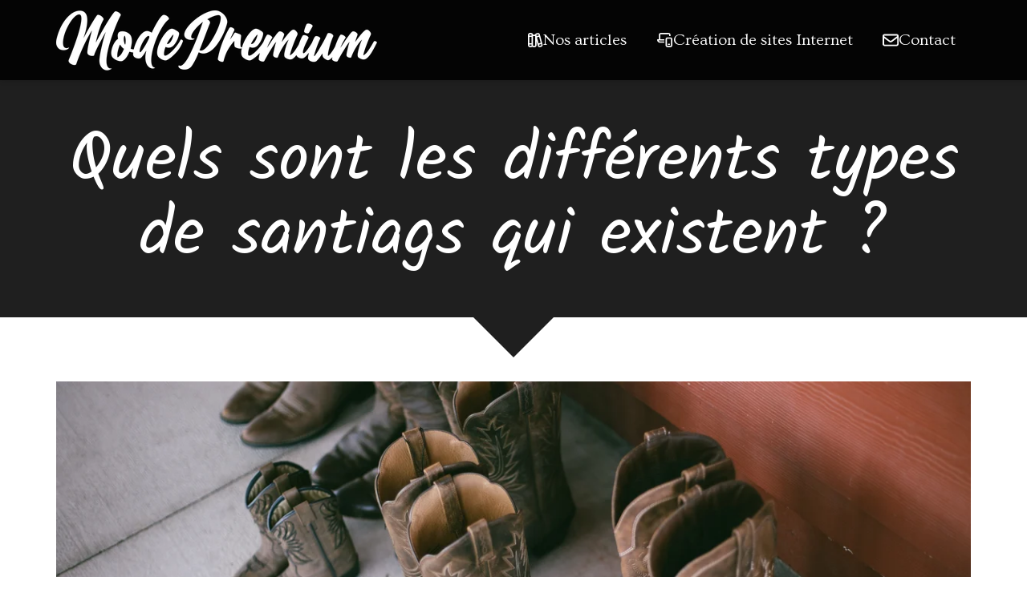

--- FILE ---
content_type: text/html; charset=UTF-8
request_url: https://www.mode-premium.fr/articles/quels-sont-les-differents-types-de-santiags-qui-existent
body_size: 17488
content:
<!DOCTYPE html>
<html lang="fr"  dir="ltr">
<head>
    <meta charset="UTF-8">
    <meta name="viewport"
          content="width=device-width, minimum-scale=1.0, maximum-scale=5.0, initial-scale=1.0, minimal-ui">
    <title>Quels sont les différents types de santiags qui existent ?</title>
            <link rel="stylesheet" href="https://fonts.googleapis.com/css2?family=Kalam%3Awght%40400%3B700&amp;display=swap"
          id="font-primary-link">
    <link rel="stylesheet" href="https://fonts.googleapis.com/css2?family=Ovo%3Awght%40400&amp;display=swap"
          id="font-secondary-link">
    <script>
        function cssLoadError(el) {
            var style = document.createElement('style');
            style.innerHTML = `.svg-icon {max-height: 1em;}
            .divider-svg-wrapper, .header-section .hamburger-wrapper, .header-section .sidebar, .modal-body .icon-spin {display: none;}
            section { border-top: 1px solid #ccc; margin-bottom: 2em; }`;
            el.parentElement.append(style);
            el.addEventListener('load', function() {
                style.remove();
            });
        }
    </script>
    <link rel="stylesheet" type="text/css" href="/css/page/b166d0ac-870f-11eb-b2b1-0242ac130004/page.0c4bde.min.css" onerror="cssLoadError(this)">
    <noscript>
        <link rel="stylesheet" type="text/css" href="/css/noscript.css">
    </noscript>

    
        
            <meta name="theme-color" content="#1f1f1f">
    
                <meta name="google-site-verification" content="EOs1lQ-4HNOyu6khQg89Lp7x1YgERF_OZwPUebYwD8U" />
                    <meta name="msvalidate.01" content="D140EB280DE8735464CBFF3428D13A42" />
    
    <meta name="msapplication-tap-highlight" content="no" />
            <meta name="description" content="Vous&#x20;souhaitez&#x20;acheter&#x20;des&#x20;santiags&#x20;pour&#x20;vous&#x20;faire&#x20;plaisir&#x20;et&#x20;varier&#x20;le&#x20;type&#x20;de&#x20;bottes&#x20;que&#x20;vous&#x20;portez&#x20;&#x3F;&#x20;Nous&#x20;vous&#x20;proposons&#x20;ici&#x20;un&#x20;petit&#x20;tour&#x20;d&#x2019;horizon&#x20;des&#x20;diff&#x00E9;rents&#x20;types&#x20;de&#x20;bottes&#x20;qui&#x20;existent&#x20;et&#x20;avec&#x20;quels&#x20;types&#x20;de&#x20;v&#x00EA;tements&#x20;les&#x20;porter.">
        <meta property="og:description" content="Vous&#x20;souhaitez&#x20;acheter&#x20;des&#x20;santiags&#x20;pour&#x20;vous&#x20;faire&#x20;plaisir&#x20;et&#x20;varier&#x20;le&#x20;type&#x20;de&#x20;bottes&#x20;que&#x20;vous&#x20;portez&#x20;&#x3F;&#x20;Nous&#x20;vous&#x20;proposons&#x20;ici&#x20;un&#x20;petit&#x20;tour&#x20;d&#x2019;horizon&#x20;des&#x20;diff&#x00E9;rents&#x20;types&#x20;de&#x20;bottes&#x20;qui&#x20;existent&#x20;et&#x20;avec&#x20;quels&#x20;types&#x20;de&#x20;v&#x00EA;tements&#x20;les&#x20;porter." />
        
        
    
    
    <link rel="icon" type="image/png" href="https://www.mode-premium.fr/_img/Z21x9f3puaxjGZQQ_n6abVrJiEA=/fit-in/48_x_48/filters:upscale():fill(transparent):strip_exif()/reboot/media/b1654d22-870f-11eb-99f7-0242ac130004/c4684316-870f-11eb-92f9-0242ac130004/0-0-modepremium-logo.png"
          media="(prefers-color-scheme:no-preference)"/>
    <link rel="icon" type="image/png" href="https://www.mode-premium.fr/_img/sHJdJfWCo-gY873ThaSLdGSo5Ys=/fit-in/48_x_48/filters:upscale():fill(transparent):strip_exif()/reboot/media/b1654d22-870f-11eb-99f7-0242ac130004/c5fef2e2-870f-11eb-b30b-0242ac130004/0-0-modepremium-logo-white.png"
          media="(prefers-color-scheme:dark)"/>
    <link rel="icon" type="image/png" href="https://www.mode-premium.fr/_img/Z21x9f3puaxjGZQQ_n6abVrJiEA=/fit-in/48_x_48/filters:upscale():fill(transparent):strip_exif()/reboot/media/b1654d22-870f-11eb-99f7-0242ac130004/c4684316-870f-11eb-92f9-0242ac130004/0-0-modepremium-logo.png"
          media="(prefers-color-scheme:light)"/>
        <link rel="apple-touch-icon" sizes="180x180"
          href="https://www.mode-premium.fr/_img/oij1Ckn6VXHnCix0p33nWl6CMqY=/fit-in/180_x_180/filters:upscale():fill(transparent):format(png):strip_exif()/reboot/media/b1654d22-870f-11eb-99f7-0242ac130004/c4684316-870f-11eb-92f9-0242ac130004/0-0-modepremium-logo.png" type="image/png"/>
    <link rel="apple-touch-icon" sizes="167x167"
          href="https://www.mode-premium.fr/_img/wi_DN4Xs0ix6_ty1QBQkC6xIbDU=/fit-in/167_x_167/filters:upscale():fill(transparent):format(png):strip_exif()/reboot/media/b1654d22-870f-11eb-99f7-0242ac130004/c4684316-870f-11eb-92f9-0242ac130004/0-0-modepremium-logo.png" type="image/png"/>
    <link rel="apple-touch-icon" sizes="152x152"
          href="https://www.mode-premium.fr/_img/3gIF0VHZIhaUynR3b-OEdm7vn9g=/fit-in/152_x_152/filters:upscale():fill(transparent):format(png):strip_exif()/reboot/media/b1654d22-870f-11eb-99f7-0242ac130004/c4684316-870f-11eb-92f9-0242ac130004/0-0-modepremium-logo.png" type="image/png"/>
    <link rel="apple-touch-icon" sizes="120x120"
          href="https://www.mode-premium.fr/_img/hLdNZ0Myup6d55ddkDe9LGCYr-g=/fit-in/120_x_120/filters:upscale():fill(transparent):format(png):strip_exif()/reboot/media/b1654d22-870f-11eb-99f7-0242ac130004/c4684316-870f-11eb-92f9-0242ac130004/0-0-modepremium-logo.png" type="image/png"/>
    <link rel="canonical" href="https&#x3A;&#x2F;&#x2F;www.mode-premium.fr&#x2F;articles&#x2F;quels-sont-les-differents-types-de-santiags-qui-existent" />
            <meta property="og:type" content="website">
    <meta property="og:title" content="Quels&#x20;sont&#x20;les&#x20;diff&#x00E9;rents&#x20;types&#x20;de&#x20;santiags&#x20;qui&#x20;existent&#x20;&#x3F;" />
    <meta property="og:url" content="https&#x3A;&#x2F;&#x2F;www.mode-premium.fr&#x2F;articles&#x2F;quels-sont-les-differents-types-de-santiags-qui-existent" />
    <meta property="og:locale" content="fr" />
            <meta property="og:image" content="https://www.mode-premium.fr/_img/Z3pLDtjsUcsjECgq2uwgLL-s79k=/1200_x_628/smart/filters:background_color(ffffff):format(jpg):quality(80):strip_exif()/reboot/media/b1654d22-870f-11eb-99f7-0242ac130004/12ec22de-877a-11ed-9d7c-0242ac140009/1-1-brown-leather-boots-on-gray-carpet-mk2fwqwqhs8-jpg.jpg" />
        <meta property="og:logo" content="https://www.mode-premium.fr/_img/J8quTVkXu03548OuKUeOWFtOkgY=/fit-in/512_x_512/filters:upscale():fill(transparent):background_color(ffffff):format(jpg):quality(80):strip_exif()/reboot/media/b1654d22-870f-11eb-99f7-0242ac130004/c4684316-870f-11eb-92f9-0242ac130004/0-0-modepremium-logo.png" />
    <meta property="og:logo" content="https://www.mode-premium.fr/_img/J8quTVkXu03548OuKUeOWFtOkgY=/fit-in/512_x_512/filters:upscale():fill(transparent):background_color(ffffff):format(jpg):quality(80):strip_exif()/reboot/media/b1654d22-870f-11eb-99f7-0242ac130004/c4684316-870f-11eb-92f9-0242ac130004/0-0-modepremium-logo.png" size="150x150" />
    <meta property="og:site_name" content="Mode&#x20;Premium" />
    
            <script type="application/ld+json">{"@context":"http:\/\/schema.org","@graph":[{"@type":"Organization","name":"Mode Premium","url":"https:\/\/www.mode-premium.fr\/","logo":"\/media\/b1654d22-870f-11eb-99f7-0242ac130004\/c4684316-870f-11eb-92f9-0242ac130004\/0-modepremium-logo.png"},[{"@type":"BreadcrumbList","itemListElement":[[{"@type":"ListItem","position":1,"name":"Quels sont les différents types de santiags qui existent ?","item":"https:\/\/www.mode-premium.fr\/articles\/quels-sont-les-differents-types-de-santiags-qui-existent"},{"@type":"ListItem","position":2,"name":"Articles","item":"https:\/\/www.mode-premium.fr\/articles"}]]}]]}</script>
    
        <meta name="netlinkdeal-verification" content="d8f05d89-2108-4efa-828a-96d4b712269b" />

<meta name="google-site-verification" content="B4qHujqImHpyEW-fOXB0sBKM4d9yveC4pj8ApJWIvvc" />
                    
    
            <style id="prevent-animations-flickering">
            html:not(.compatibility) .base-section .section-container {
                visibility: hidden;
            }
        </style>
        <noscript>
            <style>
                .base-section .section-container {
                    visibility: initial !important;
                }
            </style>
        </noscript>
    
            <link rel="alternate" type="application/rss+xml" title="RSS" href="https://www.mode-premium.fr/articles/quels-sont-les-differents-types-de-santiags-qui-existentrss.xml">
    </head>
<body     id="page-b166d0ac-870f-11eb-b2b1-0242ac130004" data-site="b1654d22-870f-11eb-99f7-0242ac130004" data-page="b166d0ac-870f-11eb-b2b1-0242ac130004"
 style="overflow-x: hidden">
    <svg style="display: none;">
        <defs>
            <filter id="ieDropShadow" height="130%">
                <feGaussianBlur in="SourceAlpha" stdDeviation="50" result="blur"></feGaussianBlur>
                <feOffset in="blur" result="offsetBlur" dx="25" dy="25"></feOffset>
                <feMerge>
                    <feMergeNode></feMergeNode>
                    <feMergeNode in="SourceGraphic"></feMergeNode>
                </feMerge>
            </filter>
        </defs>
    </svg>

    <main>
            
    
    





<section
    id="section-7f868bc"
    data-uuid="b1672bec-870f-11eb-a850-0242ac130004"
    class="base-section header-section fixed-layout default-disposition normal-height link-style-bd49a30-section link-element-7f868bc-section global"
            data-alternate-style-class="link-alternate-style-bd49a30-section link-alternate-element-7f868bc - section"
    >
    
    <div id="section-7f868bc-o" class="anchor-target"></div>
            <div
        class="section-container container">
        <div class="header-wrapper">
            <div class="link-logo-wrapper">
                <a
                    class="link-logo"
                    href="/"
                    rel="home"
                >

                                                    
        
    
                                                <img src="https://www.mode-premium.fr/_img/AaLghefTo2ovzDQNiBLbiyhyn5o=/fit-in/400_x_56/filters:no_upscale():strip_exif()/reboot/media/b1654d22-870f-11eb-99f7-0242ac130004/c5fef2e2-870f-11eb-b30b-0242ac130004/0-0-modepremium-logo-white.png"
                 srcset="https://www.mode-premium.fr/_img/IDDenT1k5MiVsnD-X05eLQF2Z6c=/fit-in/600_x_84/filters:no_upscale():strip_exif()/reboot/media/b1654d22-870f-11eb-99f7-0242ac130004/c5fef2e2-870f-11eb-b30b-0242ac130004/0-0-modepremium-logo-white.png 1.5x,
                    https://www.mode-premium.fr/_img/yhEnMvdeqK7pE9il-Isd3lV7u1Q=/fit-in/800_x_112/filters:no_upscale():strip_exif()/reboot/media/b1654d22-870f-11eb-99f7-0242ac130004/c5fef2e2-870f-11eb-b30b-0242ac130004/0-0-modepremium-logo-white.png 2x,
                    https://www.mode-premium.fr/_img/t3ZGDd1UQgjS_Dy6izfb_KxPbTY=/fit-in/1600_x_224/filters:no_upscale():strip_exif()/reboot/media/b1654d22-870f-11eb-99f7-0242ac130004/c5fef2e2-870f-11eb-b30b-0242ac130004/0-0-modepremium-logo-white.png 4x"
                 alt="Quels&#x20;sont&#x20;les&#x20;diff&#x00E9;rents&#x20;types&#x20;de&#x20;santiags&#x20;qui&#x20;existent&#x20;&#x3F;"
                 title="Quels&#x20;sont&#x20;les&#x20;diff&#x00E9;rents&#x20;types&#x20;de&#x20;santiags&#x20;qui&#x20;existent&#x20;&#x3F;"
                 class="logo-img mobile-logo"
                                 data-width="298"
                 data-height="56"
            />

            <img src="https://www.mode-premium.fr/_img/ANgX9pOSSqWmRLUQxd9_MRUk8kQ=/fit-in/400_x_80/filters:no_upscale():strip_exif()/reboot/media/b1654d22-870f-11eb-99f7-0242ac130004/c5fef2e2-870f-11eb-b30b-0242ac130004/0-0-modepremium-logo-white.png"
                 srcset="https://www.mode-premium.fr/_img/QR2QPdEKBK5FCmH_BrsIqvSWWjE=/fit-in/600_x_120/filters:no_upscale():strip_exif()/reboot/media/b1654d22-870f-11eb-99f7-0242ac130004/c5fef2e2-870f-11eb-b30b-0242ac130004/0-0-modepremium-logo-white.png 1.5x,
                    https://www.mode-premium.fr/_img/Dwx5vkFomi_lLUcszYnKfy3hwzU=/fit-in/800_x_160/filters:no_upscale():strip_exif()/reboot/media/b1654d22-870f-11eb-99f7-0242ac130004/c5fef2e2-870f-11eb-b30b-0242ac130004/0-0-modepremium-logo-white.png 2x,
                    https://www.mode-premium.fr/_img/aJkQeVWfp7wuQJ4j4R6Hh8_sF00=/fit-in/1600_x_320/filters:no_upscale():strip_exif()/reboot/media/b1654d22-870f-11eb-99f7-0242ac130004/c5fef2e2-870f-11eb-b30b-0242ac130004/0-0-modepremium-logo-white.png 4x"
                 alt="Quels&#x20;sont&#x20;les&#x20;diff&#x00E9;rents&#x20;types&#x20;de&#x20;santiags&#x20;qui&#x20;existent&#x20;&#x3F;"
                 title="Quels&#x20;sont&#x20;les&#x20;diff&#x00E9;rents&#x20;types&#x20;de&#x20;santiags&#x20;qui&#x20;existent&#x20;&#x3F;"
                 class="logo-img"
                                 data-width="400"
                 data-height="75"
            />
            
                                    </a>
            </div>
                            <nav id="main-nav">
                    <ul class="nav navbar-nav">
                                            <li class="first-level">
                                                            <a href="/articles" class="link link-style-bd49a30 waves-effect waves" id="link-element-b73bafb" data-alternate-style-class="link-alternate-style-bd49a30 link" data-alternate-style-id="link-alternate-element-b73bafb"><reboot-link-before></reboot-link-before><reboot-link-border></reboot-link-border><reboot-link-background></reboot-link-background><svg aria-hidden="true" role="img" xmlns="http://www.w3.org/2000/svg" class="svg-icon svg-family-classic svg-style-regular svg-icon-books" viewBox="0 0 576 512"><use href="#svg-icon-symbol-classic-regular-books-0"></use></svg><span class="link-text">Nos articles</span></a>        </li>
                    <li class="first-level">
                                                            <a href="https://www.epixelic.com/" class="link link-style-bd49a30 waves-effect waves" id="link-element-20b68ff" data-alternate-style-class="link-alternate-style-bd49a30 link" data-alternate-style-id="link-alternate-element-20b68ff"><reboot-link-before></reboot-link-before><reboot-link-border></reboot-link-border><reboot-link-background></reboot-link-background><svg aria-hidden="true" role="img" xmlns="http://www.w3.org/2000/svg" class="svg-icon svg-family-classic svg-style-regular svg-icon-laptop-mobile" viewBox="0 0 576 512"><use href="#svg-icon-symbol-classic-regular-laptop-mobile-0"></use></svg><span class="link-text">Création de sites Internet</span></a>        </li>
                    <li class="first-level">
                                                            <a href="#section-c460879-o" class="link link-style-bd49a30 waves-effect waves" id="link-element-d6e79d4" data-alternate-style-class="link-alternate-style-bd49a30 link" data-alternate-style-id="link-alternate-element-d6e79d4"><reboot-link-before></reboot-link-before><reboot-link-border></reboot-link-border><reboot-link-background></reboot-link-background><svg aria-hidden="true" role="img" xmlns="http://www.w3.org/2000/svg" class="svg-icon svg-family-classic svg-style-regular svg-icon-envelope" viewBox="0 0 512 512"><use href="#svg-icon-symbol-classic-regular-envelope-0"></use></svg><span class="link-text">Contact</span></a>        </li>
    
                    </ul>
                </nav>
                <div class="hamburger-wrapper">
                    <button type="button" class="hamburger" id="main-nav-toggle">
                        <span class="sr-only">Toggle navigation</span>
                        <div class="hamburger-inner"></div>
                    </button>
                </div>
                    </div>
    </div>
        
    <div class="overlay"></div>
    <div class="sidebar" style="display: none">
        <a class="sidebar-header font-primary site-title" href="#">
            <span>Mode Premium</span>
        </a>
        <div class="scrollable">
                    <ul class="">
                            <li>
                                                                                                                        <a href="/articles" class="waves link-button" id="link-b166c7e2-870f-11eb-bbbf-0242ac130004-sidebar"><reboot-link-before></reboot-link-before><reboot-link-border></reboot-link-border><reboot-link-background></reboot-link-background><span class="svg-icon-wrapper-inline"><svg aria-hidden="true" role="img" xmlns="http://www.w3.org/2000/svg" class="svg-icon svg-family-classic svg-style-regular svg-icon-books" viewBox="0 0 576 512"><use href="#svg-icon-symbol-classic-regular-books-0"></use></svg></span><span class="link-text">Nos articles</span></a>                                    </li>
                            <li>
                                                                                                                        <a href="https://www.epixelic.com/" class="waves link-button" id="link-b16767ec-870f-11eb-b31c-0242ac130004-sidebar"><reboot-link-before></reboot-link-before><reboot-link-border></reboot-link-border><reboot-link-background></reboot-link-background><span class="svg-icon-wrapper-inline"><svg aria-hidden="true" role="img" xmlns="http://www.w3.org/2000/svg" class="svg-icon svg-family-classic svg-style-regular svg-icon-laptop-mobile" viewBox="0 0 576 512"><use href="#svg-icon-symbol-classic-regular-laptop-mobile-0"></use></svg></span><span class="link-text">Création de sites Internet</span></a>                                    </li>
                            <li>
                                                                                                                        <a href="#section-c460879-o" class="waves link-button" id="link-b16700c2-870f-11eb-9329-0242ac130004-sidebar"><reboot-link-before></reboot-link-before><reboot-link-border></reboot-link-border><reboot-link-background></reboot-link-background><span class="svg-icon-wrapper-inline"><svg aria-hidden="true" role="img" xmlns="http://www.w3.org/2000/svg" class="svg-icon svg-family-classic svg-style-regular svg-icon-envelope" viewBox="0 0 512 512"><use href="#svg-icon-symbol-classic-regular-envelope-0"></use></svg></span><span class="link-text">Contact</span></a>                                    </li>
                    </ul>
    
        </div>
    </div>


    
                                    <script type="application/json" class="animation-properties">[{"targets":".section-element-title","name":"fadeIn"},{"targets":".section-content-before","name":"fadeIn"},{"targets":".section-element-media"},{"targets":".link-logo","delay":0.1,"name":"slightFadeInDown","key":"header-a"},{"targets":"ul.nav > li, .hamburger-wrapper","delay":0.12,"delayPerIteration":0.04,"name":"slightFadeInDown","key":"header-a"},{"targets":".section-links"}]</script>
    </section>

            
    
    

        



<section
    id="section-ab43a9f"
    data-uuid="b166d2d2-870f-11eb-8756-0242ac130004"
    class="base-section texttitle-section fixed-layout default-disposition link-style-fa78355-section link-element-ab43a9f-section"
    >
    
    <div id="section-ab43a9f-o" class="anchor-target"></div>
        
                            <div id="section-ab43a9f-container"
                 class="section-container container">
                                <div class="observer-spy" style="position:absolute; pointer-events: none;"></div>
                                                            <header id="section-ab43a9f-header">
                                
<h1 class="section-element section-element-title section-title title heading-h1" id=""><reboot-title-wrapper>Quels sont les différents types de santiags qui existent ?</reboot-title-wrapper></h1>    
                        </header>
                                                                                        </div>
            
    
                                <script type="application/json" class="animation-properties">[{"targets":".section-element-title","name":"fadeIn"},{"targets":".section-content-before","name":"fadeIn"},{"targets":".section-element-media"},{"targets":".section-links"}]</script>
    </section>

            <div class="section-arrow-box" id="arrow-box-b166d2d2-870f-11eb-8756-0242ac130004">
            <div class="arrow"></div>
        </div>
            
    
    

        



<section
    id="section-58a32c5"
    data-uuid="b166eca4-870f-11eb-bf47-0242ac130004"
    class="base-section epx-post-content-section fixed-layout default-disposition link-style-fa78355-section link-element-58a32c5-section"
    >
    
    <div id="section-58a32c5-o" class="anchor-target"></div>
        
                            <div id="section-58a32c5-container"
                 class="section-container container">
                                <div class="observer-spy" style="position:absolute; pointer-events: none;"></div>
                                                                                <div class="section-content">
                                    <article role="article" class="post single section-element" itemscope itemtype="https://schema.org/NewsArticle"
             id="article-3288c566-877a-11ed-8ef6-0242ac140009">
                    <figure class="cover" itemprop="image" itemscope itemtype="https://schema.org/ImageObject">
                <img
                    src="https://www.mode-premium.fr/_img/cPT5tEsmoLUM4elV1d7TBIECJTk=/1200_x_675/smart/filters:strip_exif()/reboot/media/b1654d22-870f-11eb-99f7-0242ac130004/12ec22de-877a-11ed-9d7c-0242ac140009/1-1-brown-leather-boots-on-gray-carpet-mk2fwqwqhs8-jpg.jpg"
                    alt=""
                    itemprop="image"
                >
                <meta itemprop="url" content="https://www.mode-premium.fr/media/b1654d22-870f-11eb-99f7-0242ac130004/12ec22de-877a-11ed-9d7c-0242ac140009/1-brown-leather-boots-on-gray-carpet-mk2fwqwqhs8-jpg.jpg">
                <meta itemprop="height" content="2560">
                <meta itemprop="width" content="3840">
            </figure>
        
        <meta itemprop="mainEntityOfPage" content="https://www.mode-premium.fr/articles/quels-sont-les-differents-types-de-santiags-qui-existent">

                            <header>
                                                            <h2 class="title heading-h1" itemprop="headline"><reboot-title-wrapper>                            Quels sont les différents types de santiags qui existent ?
                        </reboot-title-wrapper></h2>                                                                        <div class="meta">
                                                    <span class="date">
                            <span class="svg-icon-wrapper-inline"><svg aria-hidden="true" role="img" xmlns="http://www.w3.org/2000/svg" class="svg-icon svg-family-classic svg-style-regular svg-icon-calendar" viewBox="0 0 448 512"><use href="#svg-icon-symbol-classic-regular-calendar-0"></use></svg></span>
                            <span class="sr-only">Date : </span>
                            <time datetime="2022-12-29T14:08:00+01:00" itemprop="datePublished" pubdate>
                                29 déc. 2022
                            </time>
                        </span>
                                                                                            </div>
                            </header>
        
                                                <aside class="social-sharing-buttons-top">
                    <r-social-share
                        variant="links" class="social-list"
                        copied-message="Lien copié !"
                    >
                                                    <a href="http&#x3A;&#x2F;&#x2F;www.facebook.com&#x2F;sharer.php&#x3F;u&#x3D;https&#x25;3A&#x25;2F&#x25;2Fwww.mode-premium.fr&#x25;2Farticles&#x25;2Fquels-sont-les-differents-types-de-santiags-qui-existent"
                               class="social-button first  not-last "
                               target="_blank"
                               data-action-type="share"
                               title="Partager sur Facebook"
                               style="--platform-color: #1E76F2;">
                                <span class="svg-icon-wrapper-inline"><svg aria-hidden="true" role="img" xmlns="http://www.w3.org/2000/svg" class="svg-icon svg-family-brands svg-icon-facebook" viewBox="0 0 512 512"><use href="#svg-icon-symbol-brands-facebook-0"></use></svg></span>
                            </a>
                                                    <a href="https&#x3A;&#x2F;&#x2F;twitter.com&#x2F;intent&#x2F;tweet&#x2F;&#x3F;text&#x3D;Quels&#x25;20sont&#x25;20les&#x25;20diff&#x25;C3&#x25;A9rents&#x25;20types&#x25;20de&#x25;20santiags&#x25;20qui&#x25;20existent&#x25;20&#x25;3F&amp;url&#x3D;https&#x25;3A&#x25;2F&#x25;2Fwww.mode-premium.fr&#x25;2Farticles&#x25;2Fquels-sont-les-differents-types-de-santiags-qui-existent"
                               class="social-button   not-last "
                               target="_blank"
                               data-action-type="share"
                               title="Partager sur X"
                               style="--platform-color: #000000;">
                                <span class="svg-icon-wrapper-inline"><svg aria-hidden="true" role="img" xmlns="http://www.w3.org/2000/svg" class="svg-icon svg-family-brands svg-icon-x-twitter" viewBox="0 0 448 512"><use href="#svg-icon-symbol-brands-x-twitter-0"></use></svg></span>
                            </a>
                                                    <a href="https&#x3A;&#x2F;&#x2F;www.linkedin.com&#x2F;sharing&#x2F;share-offsite&#x2F;&#x3F;url&#x3D;https&#x25;3A&#x25;2F&#x25;2Fwww.mode-premium.fr&#x25;2Farticles&#x25;2Fquels-sont-les-differents-types-de-santiags-qui-existent"
                               class="social-button   not-last "
                               target="_blank"
                               data-action-type="share"
                               title="Partager sur LinkedIn"
                               style="--platform-color: #0076B4;">
                                <span class="svg-icon-wrapper-inline"><svg aria-hidden="true" role="img" xmlns="http://www.w3.org/2000/svg" class="svg-icon svg-family-brands svg-icon-linkedin-in" viewBox="0 0 448 512"><use href="#svg-icon-symbol-brands-linkedin-in-0"></use></svg></span>
                            </a>
                                                    <a href="https&#x3A;&#x2F;&#x2F;api.whatsapp.com&#x2F;send&#x3F;text&#x3D;Quels&#x25;20sont&#x25;20les&#x25;20diff&#x25;C3&#x25;A9rents&#x25;20types&#x25;20de&#x25;20santiags&#x25;20qui&#x25;20existent&#x25;20&#x25;3F&#x25;20https&#x25;3A&#x25;2F&#x25;2Fwww.mode-premium.fr&#x25;2Farticles&#x25;2Fquels-sont-les-differents-types-de-santiags-qui-existent"
                               class="social-button   not-last "
                               target="_blank"
                               data-action-type="send"
                               title="Envoyer par WhatsApp"
                               style="--platform-color: #31D36B;">
                                <span class="svg-icon-wrapper-inline"><svg aria-hidden="true" role="img" xmlns="http://www.w3.org/2000/svg" class="svg-icon svg-family-brands svg-icon-whatsapp" viewBox="0 0 448 512"><use href="#svg-icon-symbol-brands-whatsapp-0"></use></svg></span>
                            </a>
                                                    <a href="https&#x3A;&#x2F;&#x2F;www.facebook.com&#x2F;share_as_message&#x2F;&#x3F;link&#x3D;https&#x25;3A&#x25;2F&#x25;2Fwww.mode-premium.fr&#x25;2Farticles&#x25;2Fquels-sont-les-differents-types-de-santiags-qui-existent"
                               class="social-button   not-last "
                               target="_blank"
                               data-action-type="send"
                               title="Envoyer par Facebook Messenger"
                               style="--platform-color: #0084FF;">
                                <span class="svg-icon-wrapper-inline"><svg aria-hidden="true" role="img" xmlns="http://www.w3.org/2000/svg" class="svg-icon svg-family-brands svg-icon-facebook-messenger" viewBox="0 0 512 512"><use href="#svg-icon-symbol-brands-facebook-messenger-0"></use></svg></span>
                            </a>
                                                    <a href="mailto&#x3A;&#x3F;subject&#x3D;Quels&#x25;20sont&#x25;20les&#x25;20diff&#x25;C3&#x25;A9rents&#x25;20types&#x25;20de&#x25;20santiags&#x25;20qui&#x25;20existent&#x25;20&#x25;3F&amp;body&#x3D;https&#x25;3A&#x25;2F&#x25;2Fwww.mode-premium.fr&#x25;2Farticles&#x25;2Fquels-sont-les-differents-types-de-santiags-qui-existent"
                               class="social-button   not-last "
                               target="_blank"
                               data-action-type="send"
                               title="Envoyer par Email"
                               style="--platform-color: #CB2027;">
                                <span class="svg-icon-wrapper-inline"><svg aria-hidden="true" role="img" xmlns="http://www.w3.org/2000/svg" class="svg-icon svg-family-classic svg-style-solid svg-icon-envelope" viewBox="0 0 512 512"><use href="#svg-icon-symbol-classic-solid-envelope-0"></use></svg></span>
                            </a>
                                                    <a href="sms&#x3A;&#x3F;body&#x3D;https&#x25;3A&#x25;2F&#x25;2Fwww.mode-premium.fr&#x25;2Farticles&#x25;2Fquels-sont-les-differents-types-de-santiags-qui-existent"
                               class="social-button   not-last  mobile-only"
                               target="_blank"
                               data-action-type="send"
                               title="Envoyer par SMS"
                               style="--platform-color: #ffbd00;">
                                <span class="svg-icon-wrapper-inline"><svg aria-hidden="true" role="img" xmlns="http://www.w3.org/2000/svg" class="svg-icon svg-family-classic svg-style-solid svg-icon-comment-sms" viewBox="0 0 512 512"><use href="#svg-icon-symbol-classic-solid-comment-sms-0"></use></svg></span>
                            </a>
                                                    <a href="&#x23;copy"
                               class="social-button   last "
                               target="_blank"
                               data-action-type="copy"
                               title="Copier le lien"
                               style="--platform-color: #7C7C7C;">
                                <span class="svg-icon-wrapper-inline"><svg aria-hidden="true" role="img" xmlns="http://www.w3.org/2000/svg" class="svg-icon svg-family-classic svg-style-solid svg-icon-link" viewBox="0 0 576 512"><use href="#svg-icon-symbol-classic-solid-link-0"></use></svg></span>
                            </a>
                                            </r-social-share>
                </aside>
                    
                    <div class="content wysiwyg" itemprop="articleBody">
                <p>Vous souhaitez acheter des santiags pour vous faire plaisir et varier le type de bottes que vous portez ? Nous vous proposons ici un petit tour d’horizon des différents types de bottes qui existent et avec quels types de vêtements les porter :</p><h3 class="heading-h2">Les santiags de ville</h3><p>Les santiags de ville sont des chaussures de type bottines qui sont généralement portées en ville, d'où leur nom.</p><p>Elles sont généralement fabriquées en cuir et ont une forme qui se termine en pointe, bien que certaines variantes puissent être plus arrondies.</p><p>Les santiags de ville ont généralement un talon assez bas et sont conçues pour être portées en toute occasion, que ce soit pour aller travailler, pour sortir ou pour se promener en ville. Elles peuvent être portées avec un pantalon, une jupe ou une robe, et sont généralement associées à un style casual chic.</p><h3 class="heading-h2">Les santiags de cow‑boy</h3><p><u><a href="https://latelierdelabotte.com/129-bottes-santiags-bottes-country">Les santiags</a></u> de cow‑boy sont des chaussures de type bottes qui sont généralement associées au style cow‑boy et au style western. Elles sont généralement conçues en cuir et ont une forme qui se termine en pointe, avec un talon haut et une semelle épaisse.</p><p>Les santiags de cow‑boy ont généralement un ornement décoratif appelé éperon sur le côté extérieur de la botte, ainsi qu'une boucle à la cheville.</p><p>Elles sont généralement portées avec un pantalon de cow‑boy ou un jean et sont souvent associées à un style décontracté et rustique. Les santiags de cow‑boy sont souvent portées en dehors de la ville et peuvent être utilisées pour monter à cheval ou pour d'autres activités en plein air.</p><h3 class="heading-h2">Les santiags en daim</h3><p><img src="/media/b1654d22-870f-11eb-99f7-0242ac130004/2a0c2aea-877a-11ed-93dc-0242ac140009/1-722a9df65ff2d3ee7cdc14efbcdafe57-html-3c22772b99d5c00a.jpg" srcset="/_img/ydZT01jM1PU-5duIrPQvDJKSyCE=/full-fit-in/2312_x_0/filters:upscale():strip_exif()/reboot/media/b1654d22-870f-11eb-99f7-0242ac130004/2a0c2aea-877a-11ed-93dc-0242ac140009/1-722a9df65ff2d3ee7cdc14efbcdafe57-html-3c22772b99d5c00a.jpg 4x, /_img/bJvHxmgb3YhB-Lfo7uUUF6PsvnY=/full-fit-in/1156_x_0/filters:upscale():strip_exif()/reboot/media/b1654d22-870f-11eb-99f7-0242ac130004/2a0c2aea-877a-11ed-93dc-0242ac140009/1-722a9df65ff2d3ee7cdc14efbcdafe57-html-3c22772b99d5c00a.jpg 2x, /_img/slQLVqUj9m2TLblxxJdufQanlWk=/full-fit-in/578_x_0/filters:upscale():strip_exif()/reboot/media/b1654d22-870f-11eb-99f7-0242ac130004/2a0c2aea-877a-11ed-93dc-0242ac140009/1-722a9df65ff2d3ee7cdc14efbcdafe57-html-3c22772b99d5c00a.jpg 1x"></p><p>Les santiags en daim sont des chaussures de type bottines qui sont fabriquées en daim, un type de cuir doux et souple qui est généralement plus léger et plus confortable que le cuir traditionnel. Elles ont en principe une forme qui se termine en pointe même‑si certaines variantes peuvent être plus arrondies.</p><p>Les santiags en daim peuvent être portées avec un pantalon, une jupe ou une robe et sont généralement associées à un style casual chic. Elles sont conçues pour être portées en ville et pour toute occasion, que ce soit pour aller travailler, pour sortir le soir ou pour se promener en ville. Les santiags en daim sont souvent prisées pour leur confort et leur style décontracté et tendance.</p><h3 class="heading-h2">Les santiags à lacets</h3><p>Les santiags à lacets sont des chaussures de type bottines qui ont une tige qui se termine en pointe et qui se ferment avec des lacets. Elles peuvent être fabriquées en différents matériaux, comme le cuir, le daim ou le tissu, et peuvent avoir un talon bas ou haut.</p><p>Les santiags à lacets sont généralement portées en ville et peuvent être associées avec un pantalon, une jupe ou une robe. Elles sont souvent assorties à un style décontracté et peuvent être portées en toute occasion, que ce soit pour aller travailler, pour sortir ou pour se promener en ville.</p><p>Les santiags à lacets sont souvent recherchées pour leur confort et leur style tendance.</p><h3 class="heading-h2">Les santiags à talon</h3><p>Les santiags à talon sont des bottines avec un talon haut. Elles peuvent être réalisées en différents matériaux, comme le cuir, le daim ou le tissu, et peuvent avoir une forme qui se termine en pointe ou être plus arrondies.</p><p>Les santiags à talons sont parfaitement adaptées à la ville et peuvent être portées avec un pantalon, une jupe ou une robe. Elles sont souvent associées à un style chic et élégant et peuvent être portées en toute occasion, que ce soit pour aller travailler, pour aller en discothèque ou pour se promener en ville. Elles sont particulièrement recherchées pour leur confort et leur style tendance.</p><p>Et vous quelles santiags préférez‑vous et portez‑vous le plus souvent ?</p>
            </div>
        
                    <div itemprop="publisher" itemscope itemtype="https://schema.org/Organization" style="display:none">
                <meta itemprop="name" content="Mode Premium">
                <div itemprop="logo" itemscope itemtype="https://schema.org/ImageObject">
                    <meta itemprop="url" content="https://www.mode-premium.fr/media/b1654d22-870f-11eb-99f7-0242ac130004/c4684316-870f-11eb-92f9-0242ac130004/0-modepremium-logo.png">
                </div>
            </div>
        
        <meta itemprop="dateModified" content="2022-12-29T14:10:42+01:00">
    </article>

                        </div>
                                                                <footer>
                                                                
            <div class="return-link">
            <a href="/articles#section-0bdeb70-o" class="basic-link">
                <span class="svg-icon-wrapper-inline"><svg aria-hidden="true" role="img" xmlns="http://www.w3.org/2000/svg" class="svg-icon svg-family-classic svg-style-light svg-icon-angle-left" viewBox="0 0 256 512"><use href="#svg-icon-symbol-classic-light-angle-left-0"></use></svg></span>
                Retour
            </a>
        </div>
    
                        </footer>
                                                </div>
            
    
                                    <script type="application/json" class="animation-properties">[{"targets":".section-element-title","name":"fadeIn"},{"targets":".section-content-before","name":"fadeIn"},{"targets":".section-element-media"},{"targets":"article","name":"fadeIn"},{"targets":".section-links"}]</script>
    </section>

            
    
    
        
        



<section
    id="section-756f7e2"
    data-uuid="da8a81c6-2c37-11ed-9df7-0242ac14000b"
    class="base-section epx-post-list-section fixed-layout top-disposition link-style-fa78355-section link-element-756f7e2-section"
    >
    
    <div id="section-756f7e2-o" class="anchor-target"></div>
        
                            <div id="section-756f7e2-container"
                 class="section-container container">
                                <div class="observer-spy" style="position:absolute; pointer-events: none;"></div>
                                                            <header id="section-756f7e2-header">
                                
<h2 class="section-element section-element-title section-title title heading-h1" id=""><reboot-title-wrapper>Autres sujets qui pourraient vous intéresser</reboot-title-wrapper></h2>    
                        </header>
                                                                <div class="section-content">
                                    
    

            <div class="post-list item-grid-layout-container section-element">
                                <article role="article" id="post-item-58772896-d4a7-11ee-8072-0242ac12000a" class="section-item-element " itemscope
             itemtype="https://schema.org/BlogPosting">
                    <a href="https://www.mode-premium.fr/articles/qu-est-ce-que-le-phenomene-du-monkey-branching" class="cover-link ">
                <figure itemprop="image" itemscope itemtype="https://schema.org/ImageObject">
                    <img
                        src="https://www.mode-premium.fr/_img/IOXIYZ_Lu37UHLlXJymuYkwwUjg=/664_x_374/smart/filters:strip_exif()/reboot/media/b1654d22-870f-11eb-99f7-0242ac130004/47ab9312-d4a7-11ee-bf8b-0242ac12000a/1-1-61d8af4f4c52ddd3d47475ced32c64cf.jpeg"
                        alt=""
                        itemprop="image"
                    >
                    <meta itemprop="url" content="https://www.mode-premium.fr/media/b1654d22-870f-11eb-99f7-0242ac130004/47ab9312-d4a7-11ee-bf8b-0242ac12000a/1-61d8af4f4c52ddd3d47475ced32c64cf.jpeg">
                    <meta itemprop="height" content="565">
                    <meta itemprop="width" content="848">
                </figure>
            </a>
        
        <meta itemprop="mainEntityOfPage" content="https://www.mode-premium.fr/articles/qu-est-ce-que-le-phenomene-du-monkey-branching">

                            <header>
                                    <a href="https://www.mode-premium.fr/articles/qu-est-ce-que-le-phenomene-du-monkey-branching" class="title-link" itemprop="url">
                                                    <h3 class="title heading-h2" itemprop="headline"><reboot-title-wrapper>                                Qu'est‑ce que le phénomène du monkey branching ?
                            </reboot-title-wrapper></h3>                                            </a>
                                                    <div class="meta">
                                                    <span class="date">
                            <span class="svg-icon-wrapper-inline"><svg aria-hidden="true" role="img" xmlns="http://www.w3.org/2000/svg" class="svg-icon svg-family-classic svg-style-regular svg-icon-calendar" viewBox="0 0 448 512"><use href="#svg-icon-symbol-classic-regular-calendar-0"></use></svg></span>
                            <span class="sr-only">Date : </span>
                            <time datetime="2024-02-26T14:02:00+01:00" itemprop="datePublished" pubdate>
                                26 févr. 2024
                            </time>
                        </span>
                                                                                            </div>
                            </header>
                            <div class="item-description" itemprop="description">
                Le monde de la mode, constamment en effervescence, se trouve souvent à l&#039;avant-garde des tendances comportementales, reflétant non seulement les évolutions stylistiques mais aussi les dynamiques relationnelles contemporaines. Parmi ces phénomènes, le monkey branching émerge comme une métaphore captivante.
            </div>
                            <div class="bottom-action">
                                                                                                                        <a href="https://www.mode-premium.fr/articles/qu-est-ce-que-le-phenomene-du-monkey-branching" class="link link-style-fa78355 link-element-756f7e2 waves-effect">
                        <svg aria-hidden="true" role="img" xmlns="http://www.w3.org/2000/svg" class="svg-icon svg-family-classic svg-style-light svg-icon-angle-right" viewBox="0 0 256 512"><use href="#svg-icon-symbol-classic-light-angle-right-0"></use></svg>
                        <span class="link-text">Lire la suite</span>
                    </a>
                            </div>
        
        <div itemprop="publisher" itemscope itemtype="https://schema.org/Organization" style="display:none">
            <meta itemprop="name" content="Mode Premium">
            <div itemprop="logo" itemscope itemtype="https://schema.org/ImageObject">
                <meta itemprop="url" content="https://www.mode-premium.fr/media/b1654d22-870f-11eb-99f7-0242ac130004/c4684316-870f-11eb-92f9-0242ac130004/0-modepremium-logo.png">
            </div>
        </div>

        <meta itemprop="dateModified" content="2024-02-26T14:02:50+01:00">
    </article>

                                <article role="article" id="post-item-5ddbc1d0-7415-11ef-b4c9-0242ac120010" class="section-item-element " itemscope
             itemtype="https://schema.org/BlogPosting">
                    <a href="https://www.mode-premium.fr/articles/les-montres-sur-mesure-votre-signature-horlogere-personnelle" class="cover-link ">
                <figure itemprop="image" itemscope itemtype="https://schema.org/ImageObject">
                    <img
                        src="https://www.mode-premium.fr/_img/sa9srmeSwXgUjDREB-Y1RvgwoZU=/664_x_374/smart/filters:strip_exif()/reboot/media/b1654d22-870f-11eb-99f7-0242ac130004/5c822b80-7415-11ef-b974-0242ac120010/1-1-782aad017332119371d1bc5b296382b6.jpeg"
                        alt=""
                        itemprop="image"
                    >
                    <meta itemprop="url" content="https://www.mode-premium.fr/media/b1654d22-870f-11eb-99f7-0242ac130004/5c822b80-7415-11ef-b974-0242ac120010/1-782aad017332119371d1bc5b296382b6.jpeg">
                    <meta itemprop="height" content="565">
                    <meta itemprop="width" content="848">
                </figure>
            </a>
        
        <meta itemprop="mainEntityOfPage" content="https://www.mode-premium.fr/articles/les-montres-sur-mesure-votre-signature-horlogere-personnelle">

                            <header>
                                    <a href="https://www.mode-premium.fr/articles/les-montres-sur-mesure-votre-signature-horlogere-personnelle" class="title-link" itemprop="url">
                                                    <h3 class="title heading-h2" itemprop="headline"><reboot-title-wrapper>                                Les montres sur mesure : votre signature horlogère personnelle
                            </reboot-title-wrapper></h3>                                            </a>
                                                    <div class="meta">
                                                    <span class="date">
                            <span class="svg-icon-wrapper-inline"><svg aria-hidden="true" role="img" xmlns="http://www.w3.org/2000/svg" class="svg-icon svg-family-classic svg-style-regular svg-icon-calendar" viewBox="0 0 448 512"><use href="#svg-icon-symbol-classic-regular-calendar-0"></use></svg></span>
                            <span class="sr-only">Date : </span>
                            <time datetime="2024-09-16T12:20:00+02:00" itemprop="datePublished" pubdate>
                                16 sept. 2024
                            </time>
                        </span>
                                                                                            </div>
                            </header>
                            <div class="item-description" itemprop="description">
                L’univers horloger vous ouvre ses portes avec une promesse d’exception : la montre sur mesure. Cette approche unique se démarque des productions en série et vous offre une expérience incomparable. Chaque détail de votre garde-temps reflétera votre personnalité.
            </div>
                            <div class="bottom-action">
                                                                                                                        <a href="https://www.mode-premium.fr/articles/les-montres-sur-mesure-votre-signature-horlogere-personnelle" class="link link-style-fa78355 link-element-756f7e2 waves-effect">
                        <svg aria-hidden="true" role="img" xmlns="http://www.w3.org/2000/svg" class="svg-icon svg-family-classic svg-style-light svg-icon-angle-right" viewBox="0 0 256 512"><use href="#svg-icon-symbol-classic-light-angle-right-0"></use></svg>
                        <span class="link-text">Lire la suite</span>
                    </a>
                            </div>
        
        <div itemprop="publisher" itemscope itemtype="https://schema.org/Organization" style="display:none">
            <meta itemprop="name" content="Mode Premium">
            <div itemprop="logo" itemscope itemtype="https://schema.org/ImageObject">
                <meta itemprop="url" content="https://www.mode-premium.fr/media/b1654d22-870f-11eb-99f7-0242ac130004/c4684316-870f-11eb-92f9-0242ac130004/0-modepremium-logo.png">
            </div>
        </div>

        <meta itemprop="dateModified" content="2024-09-16T12:20:58+02:00">
    </article>

                                <article role="article" id="post-item-ad954f0c-f78f-11ec-94bc-0242ac14000a" class="section-item-element " itemscope
             itemtype="https://schema.org/BlogPosting">
                    <a href="https://www.mode-premium.fr/articles/5-astuces-pour-assouplir-votre-sac-en-cuir" class="cover-link ">
                <figure itemprop="image" itemscope itemtype="https://schema.org/ImageObject">
                    <img
                        src="https://www.mode-premium.fr/_img/HfxsIo7rrQFDnnHd56Nc5IA5kd8=/664_x_374/smart/filters:strip_exif()/reboot/media/b1654d22-870f-11eb-99f7-0242ac130004/64025af6-f78f-11ec-87fe-0242ac14000a/1-1-person-carrying-brown-leather-shoulder-bag-1qzyzib7eys-jpg.jpg"
                        alt=""
                        itemprop="image"
                    >
                    <meta itemprop="url" content="https://www.mode-premium.fr/media/b1654d22-870f-11eb-99f7-0242ac130004/64025af6-f78f-11ec-87fe-0242ac14000a/1-person-carrying-brown-leather-shoulder-bag-1qzyzib7eys-jpg.jpg">
                    <meta itemprop="height" content="2421">
                    <meta itemprop="width" content="3645">
                </figure>
            </a>
        
        <meta itemprop="mainEntityOfPage" content="https://www.mode-premium.fr/articles/5-astuces-pour-assouplir-votre-sac-en-cuir">

                            <header>
                                    <a href="https://www.mode-premium.fr/articles/5-astuces-pour-assouplir-votre-sac-en-cuir" class="title-link" itemprop="url">
                                                    <h3 class="title heading-h2" itemprop="headline"><reboot-title-wrapper>                                5 astuces pour assouplir votre sac en cuir
                            </reboot-title-wrapper></h3>                                            </a>
                                                    <div class="meta">
                                                    <span class="date">
                            <span class="svg-icon-wrapper-inline"><svg aria-hidden="true" role="img" xmlns="http://www.w3.org/2000/svg" class="svg-icon svg-family-classic svg-style-regular svg-icon-calendar" viewBox="0 0 448 512"><use href="#svg-icon-symbol-classic-regular-calendar-0"></use></svg></span>
                            <span class="sr-only">Date : </span>
                            <time datetime="2022-06-29T11:38:00+02:00" itemprop="datePublished" pubdate>
                                29 juin 2022
                            </time>
                        </span>
                                                                                            </div>
                            </header>
                            <div class="item-description" itemprop="description">
                Le cuir reste une matière naturelle des plus prisées pour la conception d’accessoires divers. Et si un beau sac reste un choix indémodable, il faut savoir que le cuir peut souvent être relativement raide, notamment lorsqu’il est neuf. Cette caractéristique constitue un bémol auquel il est simple de remédier.
            </div>
                            <div class="bottom-action">
                                                                                                                        <a href="https://www.mode-premium.fr/articles/5-astuces-pour-assouplir-votre-sac-en-cuir" class="link link-style-fa78355 link-element-756f7e2 waves-effect">
                        <svg aria-hidden="true" role="img" xmlns="http://www.w3.org/2000/svg" class="svg-icon svg-family-classic svg-style-light svg-icon-angle-right" viewBox="0 0 256 512"><use href="#svg-icon-symbol-classic-light-angle-right-0"></use></svg>
                        <span class="link-text">Lire la suite</span>
                    </a>
                            </div>
        
        <div itemprop="publisher" itemscope itemtype="https://schema.org/Organization" style="display:none">
            <meta itemprop="name" content="Mode Premium">
            <div itemprop="logo" itemscope itemtype="https://schema.org/ImageObject">
                <meta itemprop="url" content="https://www.mode-premium.fr/media/b1654d22-870f-11eb-99f7-0242ac130004/c4684316-870f-11eb-92f9-0242ac130004/0-modepremium-logo.png">
            </div>
        </div>

        <meta itemprop="dateModified" content="2022-06-29T11:38:00+02:00">
    </article>

                    </div>

            
                        </div>
                                                                    </div>
            
    
                                    <script type="application/json" class="animation-properties">[{"targets":".section-element-title","name":"fadeIn"},{"targets":".section-content-before","name":"fadeIn"},{"targets":".section-element-media"},{"targets":"article","name":"fadeIn"},{"targets":".section-links"}]</script>
    </section>

            
    
    
        
        



<section
    id="section-c460879"
    data-uuid="b166ff14-870f-11eb-bd68-0242ac130004"
    class="base-section contact-section fixed-layout default-disposition link-style-fa78355-section link-element-c460879-section global"
    >
    
    <div id="section-c460879-o" class="anchor-target"></div>
        
                            <div id="section-c460879-container"
                 class="section-container container">
                                <div class="observer-spy" style="position:absolute; pointer-events: none;"></div>
                                                            <header id="section-c460879-header">
                                
<h2 class="section-element section-element-title section-title title heading-h1" id=""><reboot-title-wrapper>N'hésitez pas à nous proposer vos articles</reboot-title-wrapper></h2>    
                        </header>
                                                                <div class="section-content">
                                    <div class="contact-wrapper">
                    <div class="contact-pane js-contact-form-target">
                                <div class="js-form-slot contact-wait active" style="position: relative; height: 100%;">
                    <span class="svg-icon-wrapper"><svg aria-hidden="true" role="img" xmlns="http://www.w3.org/2000/svg" class="svg-icon svg-family-classic svg-style-solid svg-icon-spinner-third icon-spin" viewBox="0 0 512 512"><use href="#svg-icon-symbol-classic-solid-spinner-third-0"></use></svg></span>
                </div>

                <div class="contact-done js-contact-form-done">
                    <p>
                        <span class="svg-icon-wrapper"><svg aria-hidden="true" role="img" xmlns="http://www.w3.org/2000/svg" class="svg-icon svg-family-classic svg-style-solid svg-icon-circle-check" viewBox="0 0 512 512"><use href="#svg-icon-symbol-classic-solid-circle-check-0"></use></svg></span>
                        <br>
                        Votre message a bien été envoyé
                    </p>
                </div>

                <div class="contact-revalidate js-contact-form-revalidate" style="padding: 0">
                    <div class="js-captcha-container"></div>
                </div>
                <template class="js-delayed-form">
                                        <r-contact name="contact" method="post" action="/_contact/b166ff14-870f-11eb-bd68-0242ac130004" autocomplete="off" class="form-horizontal">
                    <input type="hidden" id="contact_pageTitle" name="contact[pageTitle]" value="Quels sont les différents types de santiags qui existent ?" />
                    <input type="hidden" id="contact_pageId" name="contact[pageId]" value="b166d0ac-870f-11eb-b2b1-0242ac130004" />

                    <div class="line">
                        <div class="animation-item form-name line-item">
                            <div class="md-form-group">
                                <input type="text" id="contact_name" name="contact[name]" required="required" autocomplete="name" minlength="2" class="form-control" />
                                <label class="placeholder"
                                       for="contact_name">Nom</label>
                                <i class="bar"></i>
                            </div>
                        </div>
                        <div class="animation-item form-phone line-item">
                            <div class="md-form-group">
                                <input type="tel" id="contact_phone" name="contact[phone]" autocomplete="tel" minlength="2" class="form-control" />
                                <label class="placeholder"
                                       for="contact_phone">Téléphone</label>
                                <i class="bar"></i>
                            </div>
                        </div>
                    </div>

                    <div class="line">
                        <div class="animation-item form-mail line-item">
                            <div class="md-form-group">
                                <input type="email" id="contact_mail" name="contact[mail]" required="required" autocomplete="email" minlength="2" class="form-control" />
                                <label class="placeholder"
                                       for="contact_mail">E-Mail</label>
                                <i class="bar"></i>
                            </div>
                        </div>
                    </div>

                    <div class="line">
                        <div class="animation-item form-message line-item">
                            <div class="md-form-group">
                                <textarea id="contact_message" name="contact[message]" required="required" minlength="2" class="form-control"></textarea>
                                <label class="placeholder" for="contact_message">Message</label>
                                <i class="bar"></i>
                            </div>
                        </div>
                    </div>

                                        
                    <div class="line">
                        <div class="animation-item submit form-submit line-item">
                                                                                                                                                                                                <button type="submit" id="contact_submit" name="contact[submit]" class="link link-style-fa78355 link-element-c460879 waves-effect">
        <reboot-link-before></reboot-link-before>
        <reboot-link-border></reboot-link-border>
        <reboot-link-background></reboot-link-background>
        <span class="link-text">Envoyer</span>
    </button>
                                                    </div>
                    </div>
                    <span class="contact-error js-contact-form-error"></span>
                    <div class="contact-wait js-contact-form-wait">
                        <span class="svg-icon-wrapper"><svg aria-hidden="true" role="img" xmlns="http://www.w3.org/2000/svg" class="svg-icon svg-family-classic svg-style-solid svg-icon-spinner-third icon-spin" viewBox="0 0 512 512"><use href="#svg-icon-symbol-classic-solid-spinner-third-0"></use></svg></span>
                    </div>
                    <input type="hidden" id="contact_g-recaptcha-response" name="contact[g-recaptcha-response]" /><input type="hidden" id="contact_challenge" name="contact[challenge]" /><input type="hidden" id="contact_fp-response" name="contact[fp-response]" /></form>
                
                </template>
            </div>
        
                                                                    
            </div>
        <div id="section-c460879-contact" data-adw=""
         data-challenge="/_contact/b166ff14-870f-11eb-bd68-0242ac130004/altcha/challenge"
         data-challenge-target="#contact_challenge"
         data-fp-target="#contact_fp-response"></div>

                        </div>
                                                                    </div>
            
    
                                    <script type="application/json" class="animation-properties">[{"targets":".section-element-title","name":"fadeIn"},{"targets":".section-content-before","name":"fadeIn"},{"targets":".section-element-media"},{"targets":".contact-pane, .contact-pane .animation-item","name":"fadeIn","key":"contact-a"},{"targets":".info-pane .field, .info-pane .social-links","name":{"xs":"fadeIn","sm":"fadeInRight"},"key":"contact-a"},{"targets":".section-links"}]</script>
    </section>

            
    
    
        
        



<section
    id="section-2fbe254"
    data-uuid="b167153a-870f-11eb-a2a4-0242ac130004"
    class="base-section epx-quarante-huit-couleurs-section fixed-layout default-disposition link-style-fa78355-section link-element-2fbe254-section global"
    >
    
    <div id="section-2fbe254-o" class="anchor-target"></div>
        
                            <div id="section-2fbe254-container"
                 class="section-container container">
                                <div class="observer-spy" style="position:absolute; pointer-events: none;"></div>
                                                                                <div class="section-content">
                                                
    <article class="section-element">
        <p>
            <strong>Nous soutenons une économie responsable</strong>&nbsp;<a href="https://www.48couleurs.org/mecenes" target="_blank" aria-labelledby="title"><svg xmlns="http://www.w3.org/2000/svg" viewBox="0 0 2387.34 889.72" class="logo48 svg-icon"><title>48 Couleurs</title><g><path d="M617.21,478.22h68.46V346.37h92.42V278.72H685.67V0H617.21V278.72H446L541,73.07,479.84,45.15,340,346.37H617.21Z"/><path d="M180.8,596.77l16.37-67.4a161.86,161.86,0,0,0-16.87-.92c-50,0-91.75,17.42-127.61,53.23C17.24,617.13,0,658.72,0,708.74s17.29,91.71,52.82,127.7C92.55,875.6,140.17,894,197,888L180.8,821.26c-29.19,1.42-55.55-9.81-78.41-31.18C79.3,767.8,67.75,740.52,67.75,708.74c0-31.32,12-59.06,34.67-80.29C124.88,607.45,151.27,596.77,180.8,596.77Z"/><path d="M391.74,579.25c-43.24,0-79.07,14.86-109.56,45.35S236.79,691,236.79,734.19s14.86,79.05,45.37,109.59,66.35,45.35,109.59,45.35,79.05-14.86,109.54-45.35h0c30.9-31,45.94-66.76,45.94-109.59s-15-78.64-45.94-109.59C470.79,594.11,435,579.25,391.74,579.25Zm0,242.1c-47.78,0-86.64-39.11-86.64-87.17S344,647,391.74,647a87.17,87.17,0,1,1,0,174.33Z"/><path d="M812.94,756.9c0,41.36-31.68,63-63,63-37.21,0-65.25-27.06-65.25-63V544.73H617V756.9c0,36.36,12.84,66.85,39.21,93.27,26,26,56.44,38.6,93.22,38.6s67.29-12.65,93.22-38.6,38.65-56.54,38.65-93.27v-169H812.94Z"/><polygon points="1030.23 544.73 962.49 544.73 962.49 878.3 1112.45 878.3 1112.45 810.53 1030.23 810.53 1030.23 544.73"/><polygon points="1262.1 613.05 1380.9 613.05 1380.9 544.73 1193.78 544.73 1193.78 878.3 1380.9 878.3 1380.9 810.53 1262.1 810.53 1262.1 745.98 1426.52 745.98 1426.52 677.65 1262.1 677.65 1262.1 613.05"/><path d="M1692.5,757.25c0,41.36-31.68,63-63,63-37.21,0-65.25-27.06-65.25-63V587.83h-67.75V757.25c0,36.36,12.84,66.85,39.2,93.26,26,26,56.44,38.61,93.22,38.61s67.26-12.65,93.22-38.61,38.65-56.53,38.65-93.26V544.73H1692.5Z"/><path d="M2350.86,710.64,2331.2,691a63.6,63.6,0,0,1-18.49-45.4v-8l1-3.8c3.49-13.78,9.37-24.9,17.53-33l55.6-55.61H2301.7l-12.77,12.77c-21.38,21.38-34.47,51.34-35.91,82.18l0,5.46c0,33.44,12.88,64.49,36.27,87.45l18.95,19.52A59.91,59.91,0,0,1,2327,791l.11,6.69a63.6,63.6,0,0,1-18.49,45.4l-34.76,34.78h84a121.66,121.66,0,0,0,29.48-80.17v-6.36C2386,761.93,2373,732.77,2350.86,710.64Z"/><path d="M2128.23,821.85s-30.55,3.93-48.42,1.34a97.31,97.31,0,0,1-40.63-15.65s33.47-12.34,42.53-18.31c20.95-13.82,42.45-27.47,53-50.23a138,138,0,0,0,12.83-58.28c0-40.39-15.13-75-44.9-102.81-26.41-24.64-62.27-36.95-98.38-36.95H1844.42V878.3h67.75V819.88h36.09l8.6,7.06a230.25,230.25,0,0,0,87.28,51.63l13,3.07c19.95,5.69,41.11,8,63.85,8.07,6.92,0,14.05-.09,20.86-1.33a238.63,238.63,0,0,0,67.45-17.93l-34.46-59A170.8,170.8,0,0,1,2128.23,821.85Zm-216.06-69.74V609.28h96.22a71.51,71.51,0,0,1,71.42,71.44c0,38.7-32.7,71.39-71.42,71.39Z"/><path d="M1550.74,321.34l224.91,163.87a9.73,9.73,0,0,0,14.72-11.53L1677,191.47a3.44,3.44,0,0,0-5.32-1.43l-121,125.78A3.44,3.44,0,0,0,1550.74,321.34Z"/><path d="M1915.35,312.27,1856.27,40.33a9.73,9.73,0,0,1,16.49-8.81l212.37,217.7a3.44,3.44,0,0,1-.84,5.44l-164,59.93A3.44,3.44,0,0,1,1915.35,312.27Z"/><path d="M1342.63,24l-55.5,272.69a9.73,9.73,0,0,0,16.61,8.59L1513.23,84.84a3.44,3.44,0,0,0-.91-5.43L1347.59,21.65A3.44,3.44,0,0,0,1342.63,24Z"/><path d="M2381.47,407.8l-24.41-277.2a9.73,9.73,0,0,0-18.36-3.51l-138.08,271A3.44,3.44,0,0,0,2203,403l174.36,8.5A3.44,3.44,0,0,0,2381.47,407.8Z"/><path d="M1115.94,224.06l-23.18-23.74,11-31.32a111.35,111.35,0,0,0,6.07-35.14c0-31-10.49-56-33-78.56-22.88-22.84-46.85-33-77.71-33-31,0-56,10.5-78.51,33s-33,47.51-33,78.55A111.44,111.44,0,0,0,893.64,169l11,31.3L881.43,224c-27.58,28.15-43.38,68-43.38,109.45,0,44.48,15.39,81.49,47,113.14s69,47.08,114,47.08c44.45,0,81.48-15.4,113.19-47.08s47-68.66,47-113.14C1159.3,292.08,1143.5,252.2,1115.94,224.06ZM998.38,69.51a64.42,64.42,0,0,1,64.36,63.69c0,35.83-28.61,65-63.77,65-34.89,0-64.36-29.46-64.36-64.34C934.61,98.37,963.22,69.51,998.38,69.51Zm.7,356.19c-50.44,0-93.05-42.23-93.05-92.21a92.34,92.34,0,0,1,92.25-92.22c35.88,0,57.24,16.46,69,30.59,10.57,10.52,18.32,26,21.33,42.65l.16,1.08,1.77,17C1090.49,383.94,1049.48,425.7,999.08,425.7Z"/></g></svg></a></p>
    </article>

                        </div>
                                                                    </div>
            
    
                                    <script type="application/json" class="animation-properties">[{"targets":".section-element-title","name":"fadeIn"},{"targets":".section-content-before","name":"fadeIn"},{"targets":".section-element-media"},{"targets":"article","name":"fadeIn"},{"targets":".section-links"}]</script>
    </section>

            
    
    
        




<section
    id="section-9127afb"
    data-uuid="b1677c0a-870f-11eb-9267-0242ac130004"
    class="base-section footer-section fixed-layout default-disposition link-style-fa78355-section link-element-9127afb-section global"
    >
    
    <div id="section-9127afb-o" class="anchor-target"></div>
                <div class="modal fade font-secondary footer-modal" id="legal-b1677c0a-870f-11eb-9267-0242ac130004" tabindex="-1" role="dialog" aria-hidden="true">
            <div class="modal-dialog modal-lg">
                <div class="modal-content">
                    <div class="modal-header">
                        <h4 class="modal-title">Mentions légales</h4>
                        <button type="button" class="close" aria-label="Fermer">
                            <span class="svg-icon-wrapper-inline"><svg aria-hidden="true" role="img" xmlns="http://www.w3.org/2000/svg" class="svg-icon svg-family-classic svg-style-light svg-icon-xmark" viewBox="0 0 384 512"><use href="#svg-icon-symbol-classic-light-xmark-0"></use></svg></span>
                        </button>
                    </div>
                    <div class="modal-body"
                         data-ajax-replace="/_api/legal/b166d0ac-870f-11eb-b2b1-0242ac130004/b1677c0a-870f-11eb-9267-0242ac130004">
                        <div style="text-align: center; font-size: 5em;">
                            <span class="svg-icon-wrapper-inline"><svg aria-hidden="true" role="img" xmlns="http://www.w3.org/2000/svg" class="svg-icon svg-family-classic svg-style-solid svg-icon-spinner-third icon-spin" viewBox="0 0 512 512"><use href="#svg-icon-symbol-classic-solid-spinner-third-0"></use></svg></span>
                        </div>
                    </div>
                </div>
            </div>
        </div>
        
                            <div id="section-9127afb-container"
                 class="section-container container">
                                <div class="observer-spy" style="position:absolute; pointer-events: none;"></div>
                                                                                <div class="section-content">
                                    <div class="section-element footer-elements">
                                <span class="footer-element footer-sentence">
                Reproduction interdite 2026
            </span>
                                    <span class="divider">&mdash;</span>
                        <span class="footer-element footer-sentence">
                Espace digital monitoré et infogéré par <a target="_blank" href="https://www.epixelic.com">EPIXELIC</a><br class="visible-xs">
            </span>
                                    <span class="divider">&mdash;</span>
                        <span class="footer-element footer-sentence">
                <a class="footer-element" href="#" data-toggle="modal" data-target="#legal-b1677c0a-870f-11eb-9267-0242ac130004">Annotations obligatoires</a>
            </span>
                                            <span class="divider">&mdash;</span>
                <span class="footer-element footer-sentence">
                    <a href="https&#x3A;&#x2F;&#x2F;www.annuaire-premium.fr&#x2F;" id="link-b1679852-870f-11eb-bb56-0242ac130004" target="_blank" rel="noopener noreferrer" class="">Annuaire Premium</a>                </span>
                                                <span class="divider">&mdash;</span>
                <span class="footer-element footer-sentence">
                    <a href="https&#x3A;&#x2F;&#x2F;www.blog-premium.fr&#x2F;" id="link-b1679afa-870f-11eb-99c3-0242ac130004" target="_blank" rel="noopener noreferrer" class="">Blog Premium</a>                </span>
                                </div>

                        </div>
                                                                    </div>
            
    
                                    <script type="application/json" class="animation-properties">[{"targets":".section-element-title","name":"fadeIn"},{"targets":".section-content-before","name":"fadeIn"},{"targets":".section-element-media"},{"targets":".footer-element, .divider","delayPerIteration":0.02},{"targets":".section-links"}]</script>
    </section>

        </main>

    <aside>
            </aside>
    
        <!-- v:[dist/page/index.js,page,1] -->    <script type="module" crossorigin src="/dist/page/index-DUtDAnq4.js"></script>    <!-- Fallback for legacy browsers -->
    <script type="module">
        import.meta.url;
        import("_").catch(()=>1);
        async function* g(){};
        if(location.protocol !== "file:"){
            window.__is_modern_browser = true;
        }
    </script>
    <script type="module">
        !function(){
            if(window.__is_modern_browser) return;
            console.warn("Loading legacy javascript…");
            var e = document.getElementById("legacy-polyfill");
            var n = document.createElement("script");
            n.src = e.src;
            n.onload = function(){
                System.import(document.getElementById('legacy-entry').getAttribute('data-src'));
            };
            document.body.appendChild(n)
        }();
    </script>
    <script nomodule crossorigin id="legacy-polyfill" src="/dist/page/polyfills-legacy-.js"></script>
    <script nomodule crossorigin id="legacy-entry" data-src="/dist/page/index-legacy-.js">
        console.warn("Loading legacy javascript…");
        System.import(document.getElementById('legacy-entry').getAttribute('data-src'))
    </script><!-- v:end -->

                                    <script>
                var pageCallbacks = [];
        window.rebootPageLoad = function(callback) {
            pageCallbacks.push(callback);
        };

        document.addEventListener('DOMContentLoaded', function() {
            try {
                var page = new Page({
                    environment: "prod",
                    release: "65.140.329",
                    staticPage: false,
                    xmasTheme: true,
                    gdpr: {"enableCookieConsent":false,"enableEmailConsent":false,"deferScripts":false,"renderCookieConsent":false},
                    locale: "fr",
                    rtl: false,
                    ra: "6fc7066b\u002D7fa6\u002D4c43\u002Dbd42\u002D2d33fc3e766d",
                    glitch: "https\u003A\/\/5f98484bc0f54d858f81e9b8504062a3\u0040sentry.epixelic\u002Ddev.fr\/3"
                });
                pageCallbacks.forEach(callback => callback(page));
            } catch (e) {
                console.error('Global scope exception, animations and images will fall back');
                                                var preventAnimationFlickeringElm = document.getElementById('prevent-animations-flickering');
                if (preventAnimationFlickeringElm) {
                    document.head.removeChild(preventAnimationFlickeringElm);
                }

                                document.querySelectorAll('img[data-flickity-lazyload]').forEach(function(img) {
                    img.setAttribute('src', img.getAttribute('data-flickity-lazyload'));
                });
                document.querySelectorAll('img[data-src]').forEach(function(img) {
                    img.setAttribute('src', img.getAttribute('data-src'));
                });

                                document.querySelectorAll('section.header-section').forEach(function(section) {
                    section.className = section.className.replace(/(?:^|\s)transparent(?!\S)/g, '');
                });

                                if (window.document.documentMode) {
                    document.documentElement.className = document.documentElement.className + ' ie';
                }

                throw e;
            }
        });
    </script>

        <script>window.MSInputMethodContext && document.documentMode && document.write('<script src="https://cdn.jsdelivr.net/gh/nuxodin/ie11CustomProperties@4.1.0/ie11CustomProperties.min.js"><\/script>');</script>

    
<svg xmlns="http://www.w3.org/2000/svg" style="display: none" class="svg-symbols">
<symbol id="svg-icon-symbol-classic-regular-books-0" viewBox="0 0 576 512"><path d="M96.3 48l48 0c8.8 0 16 7.2 16 16l0 32-80 0 0-32c0-8.8 7.2-16 16-16zm-16 96l80 0 0 224-80 0 0-224zm128-78l0-2c0-35.3-28.7-64-64-64l-48 0c-35.3 0-64 28.7-64 64l0 384c0 35.3 28.7 64 64 64l48 0c15.1 0 29-5.3 40-14 11 8.8 24.9 14 40 14l48 0c35.3 0 64-28.7 64-64l0-164.4 48.6 181.2c9.1 34.1 44.2 54.4 78.4 45.3l46.4-12.4c34.1-9.1 54.4-44.2 45.3-78.4L455.4 48.3C446.3 14.2 411.2-6.1 377 3.1L330.7 15.5c-24.4 6.5-41.8 26.4-46.3 49.7-3.9-.8-8-1.1-12.1-1.1l-48 0c-5.5 0-10.9 .7-16 2zm0 62c0-8.8 7.2-16 16-16l48 0c8.8 0 16 7.2 16 16l0 320c0 8.8-7.2 16-16 16l-48 0c-8.8 0-16-7.2-16-16l0-320zm-48 320c0 8.8-7.2 16-16 16l-48 0c-8.8 0-16-7.2-16-16l0-32 80 0 0 32zM389.5 49.4c8.5-2.3 17.3 2.8 19.6 11.3l8.3 30.9-77.3 20.7-8.3-30.9c-2.3-8.5 2.8-17.3 11.3-19.6l46.4-12.4zm21 325.7l-58-216.4 77.3-20.7 58 216.4-77.3 20.7zm12.4 46.4l77.3-20.7 8.3 30.9c2.3 8.5-2.8 17.3-11.3 19.6l-46.4 12.4c-8.5 2.3-17.3-2.8-19.6-11.3l-8.3-30.9z"></path></symbol>
<symbol id="svg-icon-symbol-classic-regular-laptop-mobile-0" viewBox="0 0 576 512"><path d="M112 64c0-8.8 7.2-16 16-16l288 0c8.8 0 16 7.2 16 16l0 48 48 0 0-48c0-35.3-28.7-64-64-64L128 0C92.7 0 64 28.7 64 64l0 160-38.4 0C11.5 224 0 235.5 0 249.6 0 306.2 45.8 352 102.4 352l153.6 0 0-48-153.6 0c-22.1 0-41.1-13.1-49.6-32l203.2 0 0-48-144 0 0-160zM368 464c-8.8 0-16-7.2-16-16l0-224c0-8.8 7.2-16 16-16l112 0c8.8 0 16 7.2 16 16l0 224c0 8.8-7.2 16-16 16l-112 0zm0-304c-35.3 0-64 28.7-64 64l0 224c0 35.3 28.7 64 64 64l112 0c35.3 0 64-28.7 64-64l0-224c0-35.3-28.7-64-64-64l-112 0zm40 224c-13.3 0-24 10.7-24 24s10.7 24 24 24l32 0c13.3 0 24-10.7 24-24s-10.7-24-24-24l-32 0z"></path></symbol>
<symbol id="svg-icon-symbol-classic-regular-envelope-0" viewBox="0 0 512 512"><path d="M61.4 64C27.5 64 0 91.5 0 125.4 0 126.3 0 127.1 .1 128L0 128 0 384c0 35.3 28.7 64 64 64l384 0c35.3 0 64-28.7 64-64l0-256-.1 0c0-.9 .1-1.7 .1-2.6 0-33.9-27.5-61.4-61.4-61.4L61.4 64zM464 192.3L464 384c0 8.8-7.2 16-16 16L64 400c-8.8 0-16-7.2-16-16l0-191.7 154.8 117.4c31.4 23.9 74.9 23.9 106.4 0L464 192.3zM48 125.4C48 118 54 112 61.4 112l389.2 0c7.4 0 13.4 6 13.4 13.4 0 4.2-2 8.2-5.3 10.7L280.2 271.5c-14.3 10.8-34.1 10.8-48.4 0L53.3 136.1c-3.3-2.5-5.3-6.5-5.3-10.7z"></path></symbol>
<symbol id="svg-icon-symbol-classic-regular-calendar-0" viewBox="0 0 448 512"><path d="M120 0c13.3 0 24 10.7 24 24l0 40 160 0 0-40c0-13.3 10.7-24 24-24s24 10.7 24 24l0 40 32 0c35.3 0 64 28.7 64 64l0 288c0 35.3-28.7 64-64 64L64 480c-35.3 0-64-28.7-64-64L0 128C0 92.7 28.7 64 64 64l32 0 0-40c0-13.3 10.7-24 24-24zm0 112l-56 0c-8.8 0-16 7.2-16 16l0 48 352 0 0-48c0-8.8-7.2-16-16-16l-264 0zM48 224l0 192c0 8.8 7.2 16 16 16l320 0c8.8 0 16-7.2 16-16l0-192-352 0z"></path></symbol>
<symbol id="svg-icon-symbol-brands-facebook-0" viewBox="0 0 512 512"><path d="M512 256C512 114.6 397.4 0 256 0S0 114.6 0 256C0 376 82.7 476.8 194.2 504.5l0-170.3-52.8 0 0-78.2 52.8 0 0-33.7c0-87.1 39.4-127.5 125-127.5 16.2 0 44.2 3.2 55.7 6.4l0 70.8c-6-.6-16.5-1-29.6-1-42 0-58.2 15.9-58.2 57.2l0 27.8 83.6 0-14.4 78.2-69.3 0 0 175.9C413.8 494.8 512 386.9 512 256z"></path></symbol>
<symbol id="svg-icon-symbol-brands-x-twitter-0" viewBox="0 0 448 512"><path d="M357.2 48L427.8 48 273.6 224.2 455 464 313 464 201.7 318.6 74.5 464 3.8 464 168.7 275.5-5.2 48 140.4 48 240.9 180.9 357.2 48zM332.4 421.8l39.1 0-252.4-333.8-42 0 255.3 333.8z"></path></symbol>
<symbol id="svg-icon-symbol-brands-linkedin-in-0" viewBox="0 0 448 512"><path d="M100.3 448l-92.9 0 0-299.1 92.9 0 0 299.1zM53.8 108.1C24.1 108.1 0 83.5 0 53.8 0 39.5 5.7 25.9 15.8 15.8s23.8-15.8 38-15.8 27.9 5.7 38 15.8 15.8 23.8 15.8 38c0 29.7-24.1 54.3-53.8 54.3zM447.9 448l-92.7 0 0-145.6c0-34.7-.7-79.2-48.3-79.2-48.3 0-55.7 37.7-55.7 76.7l0 148.1-92.8 0 0-299.1 89.1 0 0 40.8 1.3 0c12.4-23.5 42.7-48.3 87.9-48.3 94 0 111.3 61.9 111.3 142.3l0 164.3-.1 0z"></path></symbol>
<symbol id="svg-icon-symbol-brands-whatsapp-0" viewBox="0 0 448 512"><path d="M380.9 97.1c-41.9-42-97.7-65.1-157-65.1-122.4 0-222 99.6-222 222 0 39.1 10.2 77.3 29.6 111L0 480 117.7 449.1c32.4 17.7 68.9 27 106.1 27l.1 0c122.3 0 224.1-99.6 224.1-222 0-59.3-25.2-115-67.1-157zm-157 341.6c-33.2 0-65.7-8.9-94-25.7l-6.7-4-69.8 18.3 18.6-68.1-4.4-7c-18.5-29.4-28.2-63.3-28.2-98.2 0-101.7 82.8-184.5 184.6-184.5 49.3 0 95.6 19.2 130.4 54.1s56.2 81.2 56.1 130.5c0 101.8-84.9 184.6-186.6 184.6zM325.1 300.5c-5.5-2.8-32.8-16.2-37.9-18-5.1-1.9-8.8-2.8-12.5 2.8s-14.3 18-17.6 21.8c-3.2 3.7-6.5 4.2-12 1.4-32.6-16.3-54-29.1-75.5-66-5.7-9.8 5.7-9.1 16.3-30.3 1.8-3.7 .9-6.9-.5-9.7s-12.5-30.1-17.1-41.2c-4.5-10.8-9.1-9.3-12.5-9.5-3.2-.2-6.9-.2-10.6-.2s-9.7 1.4-14.8 6.9c-5.1 5.6-19.4 19-19.4 46.3s19.9 53.7 22.6 57.4c2.8 3.7 39.1 59.7 94.8 83.8 35.2 15.2 49 16.5 66.6 13.9 10.7-1.6 32.8-13.4 37.4-26.4s4.6-24.1 3.2-26.4c-1.3-2.5-5-3.9-10.5-6.6z"></path></symbol>
<symbol id="svg-icon-symbol-brands-facebook-messenger-0" viewBox="0 0 512 512"><path d="M256.6 8c-140 0-248.6 102.3-248.6 240.6 0 72.3 29.7 134.8 78.1 177.9 8.3 7.5 6.6 11.9 8 58.2 .1 3.2 1 6.4 2.6 9.2s3.9 5.2 6.7 6.9 5.9 2.8 9.1 3 6.5-.3 9.5-1.6C174.9 479 175.6 477.2 184.6 479.6 337.8 521.8 504 423.7 504 248.6 504 110.3 396.6 8 256.6 8zM405.8 193.1l-73 115.6c-2.8 4.3-6.4 8.1-10.6 11s-9.1 4.8-14.1 5.8-10.3 .8-15.3-.4-9.7-3.4-13.8-6.4l-58.1-43.5c-2.6-1.9-5.8-3-9-3s-6.4 1.1-9 3l-78.4 59.4c-10.5 7.9-24.2-4.6-17.1-15.7l73-115.6c2.8-4.3 6.4-8.1 10.6-11s9.1-4.8 14.1-5.8 10.3-.8 15.3 .4 9.7 3.4 13.9 6.4l58.1 43.5c2.6 1.9 5.8 3 9 3s6.4-1.1 9-3l78.4-59.4c10.4-8 24.1 4.5 17.1 15.6z"></path></symbol>
<symbol id="svg-icon-symbol-classic-solid-envelope-0" viewBox="0 0 512 512"><path d="M48 64c-26.5 0-48 21.5-48 48 0 15.1 7.1 29.3 19.2 38.4l208 156c17.1 12.8 40.5 12.8 57.6 0l208-156c12.1-9.1 19.2-23.3 19.2-38.4 0-26.5-21.5-48-48-48L48 64zM0 196L0 384c0 35.3 28.7 64 64 64l384 0c35.3 0 64-28.7 64-64l0-188-198.4 148.8c-34.1 25.6-81.1 25.6-115.2 0L0 196z"></path></symbol>
<symbol id="svg-icon-symbol-classic-solid-comment-sms-0" viewBox="0 0 512 512"><path d="M256 480c141.4 0 256-107.5 256-240S397.4 0 256 0 0 107.5 0 240c0 54.3 19.2 104.3 51.6 144.5L2.8 476.8c-4.8 9-3.3 20 3.6 27.5s17.8 9.8 27.1 5.8l118.4-50.7C183.7 472.6 218.9 480 256 480zM140.8 172.8l19.2 0c8.8 0 16 7.2 16 16s-7.2 16-16 16l-19.2 0c-5.3 0-9.6 4.3-9.6 9.6s4.3 9.6 9.6 9.6c23 0 41.6 18.6 41.6 41.6s-18.6 41.6-41.6 41.6l-25.6 0c-8.8 0-16-7.2-16-16s7.2-16 16-16l25.6 0c5.3 0 9.6-4.3 9.6-9.6s-4.3-9.6-9.6-9.6c-23 0-41.6-18.6-41.6-41.6s18.6-41.6 41.6-41.6zm188.8 41.6c0-23 18.6-41.6 41.6-41.6l19.2 0c8.8 0 16 7.2 16 16s-7.2 16-16 16l-19.2 0c-5.3 0-9.6 4.3-9.6 9.6s4.3 9.6 9.6 9.6c23 0 41.6 18.6 41.6 41.6s-18.6 41.6-41.6 41.6l-25.6 0c-8.8 0-16-7.2-16-16s7.2-16 16-16l25.6 0c5.3 0 9.6-4.3 9.6-9.6s-4.3-9.6-9.6-9.6c-23 0-41.6-18.6-41.6-41.6zm-98.3-33.8l24.7 41.1 24.7-41.1c3.7-6.2 11.1-9.1 18-7.2s11.7 8.2 11.7 15.4l0 102.4c0 8.8-7.2 16-16 16s-16-7.2-16-16l0-44.6-8.7 14.5c-2.9 4.8-8.1 7.8-13.7 7.8s-10.8-3-13.7-7.8l-8.7-14.5 0 44.6c0 8.8-7.2 16-16 16s-16-7.2-16-16l0-102.4c0-7.2 4.8-13.5 11.7-15.4s14.3 1 18 7.2z"></path></symbol>
<symbol id="svg-icon-symbol-classic-solid-link-0" viewBox="0 0 576 512"><path d="M419.5 96c-16.6 0-32.7 4.5-46.8 12.7-15.8-16-34.2-29.4-54.5-39.5 28.2-24 64.1-37.2 101.3-37.2 86.4 0 156.5 70 156.5 156.5 0 41.5-16.5 81.3-45.8 110.6l-71.1 71.1c-29.3 29.3-69.1 45.8-110.6 45.8-86.4 0-156.5-70-156.5-156.5 0-1.5 0-3 .1-4.5 .5-17.7 15.2-31.6 32.9-31.1s31.6 15.2 31.1 32.9c0 .9 0 1.8 0 2.6 0 51.1 41.4 92.5 92.5 92.5 24.5 0 48-9.7 65.4-27.1l71.1-71.1c17.3-17.3 27.1-40.9 27.1-65.4 0-51.1-41.4-92.5-92.5-92.5zM275.2 173.3c-1.9-.8-3.8-1.9-5.5-3.1-12.6-6.5-27-10.2-42.1-10.2-24.5 0-48 9.7-65.4 27.1L91.1 258.2c-17.3 17.3-27.1 40.9-27.1 65.4 0 51.1 41.4 92.5 92.5 92.5 16.5 0 32.6-4.4 46.7-12.6 15.8 16 34.2 29.4 54.6 39.5-28.2 23.9-64 37.2-101.3 37.2-86.4 0-156.5-70-156.5-156.5 0-41.5 16.5-81.3 45.8-110.6l71.1-71.1c29.3-29.3 69.1-45.8 110.6-45.8 86.6 0 156.5 70.6 156.5 156.9 0 1.3 0 2.6 0 3.9-.4 17.7-15.1 31.6-32.8 31.2s-31.6-15.1-31.2-32.8c0-.8 0-1.5 0-2.3 0-33.7-18-63.3-44.8-79.6z"></path></symbol>
<symbol id="svg-icon-symbol-classic-light-angle-left-0" viewBox="0 0 256 512"><path d="M20.7 267.3c-6.2-6.2-6.2-16.4 0-22.6l160-160c6.2-6.2 16.4-6.2 22.6 0s6.2 16.4 0 22.6L54.6 256 203.3 404.7c6.2 6.2 6.2 16.4 0 22.6s-16.4 6.2-22.6 0l-160-160z"></path></symbol>
<symbol id="svg-icon-symbol-classic-light-angle-right-0" viewBox="0 0 256 512"><path d="M235.3 244.7c6.2 6.2 6.2 16.4 0 22.6l-160 160c-6.2 6.2-16.4 6.2-22.6 0s-6.2-16.4 0-22.6L201.4 256 52.7 107.3c-6.2-6.2-6.2-16.4 0-22.6s16.4-6.2 22.6 0l160 160z"></path></symbol>
<symbol id="svg-icon-symbol-classic-solid-spinner-third-0" viewBox="0 0 512 512"><path d="M256.3 29.7c2.5-17.5 18.7-29.6 36.2-27.1 124.1 17.8 219.5 124.4 219.5 253.4 0 33.5-6.5 65.6-18.2 95.1-6.6 16.4-25.2 24.4-41.6 17.8s-24.4-25.2-17.8-41.6c8.8-22 13.7-46 13.7-71.3 0-96.7-71.5-176.7-164.5-190.1-17.5-2.5-29.6-18.7-27.1-36.2z"></path></symbol>
<symbol id="svg-icon-symbol-classic-solid-circle-check-0" viewBox="0 0 512 512"><path d="M256 512a256 256 0 1 1 0-512 256 256 0 1 1 0 512zM374 145.7c-10.7-7.8-25.7-5.4-33.5 5.3L221.1 315.2 169 263.1c-9.4-9.4-24.6-9.4-33.9 0s-9.4 24.6 0 33.9l72 72c5 5 11.8 7.5 18.8 7s13.4-4.1 17.5-9.8L379.3 179.2c7.8-10.7 5.4-25.7-5.3-33.5z"></path></symbol>
<symbol id="svg-icon-symbol-classic-light-xmark-0" viewBox="0 0 384 512"><path d="M379.3 91.3c6.2-6.2 6.2-16.4 0-22.6s-16.4-6.2-22.6 0L192 233.4 27.3 68.7c-6.2-6.2-16.4-6.2-22.6 0s-6.2 16.4 0 22.6L169.4 256 4.7 420.7c-6.2 6.2-6.2 16.4 0 22.6s16.4 6.2 22.6 0L192 278.6 356.7 443.3c6.2 6.2 16.4 6.2 22.6 0s6.2-16.4 0-22.6L214.6 256 379.3 91.3z"></path></symbol>
</svg>

</body>
</html>


--- FILE ---
content_type: application/javascript
request_url: https://www.mode-premium.fr/dist/page/chunk-B0JzAoMb.js
body_size: 5672
content:
/*!
 * Copyright (c) 2025
 * Build date (UTC+01:00): 2025/12/23 15:44:10
 */
const nt=Math.min,W=Math.max,j=Math.round,O=t=>({x:t,y:t}),Nt={left:"right",right:"left",bottom:"top",top:"bottom"},Vt={start:"end",end:"start"};function ut(t,e,o){return W(t,nt(e,o))}function q(t,e){return typeof t=="function"?t(e):t}function N(t){return t.split("-")[0]}function z(t){return t.split("-")[1]}function yt(t){return t==="x"?"y":"x"}function bt(t){return t==="y"?"height":"width"}const Wt=new Set(["top","bottom"]);function P(t){return Wt.has(N(t))?"y":"x"}function vt(t){return yt(P(t))}function Mt(t,e,o){o===void 0&&(o=!1);const n=z(t),i=vt(t),r=bt(i);let s=i==="x"?n===(o?"end":"start")?"right":"left":n==="start"?"bottom":"top";return e.reference[r]>e.floating[r]&&(s=Y(s)),[s,Y(s)]}function Bt(t){const e=Y(t);return[ot(t),e,ot(e)]}function ot(t){return t.replace(/start|end/g,e=>Vt[e])}const dt=["left","right"],mt=["right","left"],Ht=["top","bottom"],$t=["bottom","top"];function _t(t,e,o){switch(t){case"top":case"bottom":return o?e?mt:dt:e?dt:mt;case"left":case"right":return e?Ht:$t;default:return[]}}function It(t,e,o,n){const i=z(t);let r=_t(N(t),o==="start",n);return i&&(r=r.map(s=>s+"-"+i),e&&(r=r.concat(r.map(ot)))),r}function Y(t){return t.replace(/left|right|bottom|top/g,e=>Nt[e])}function Xt(t){return{top:0,right:0,bottom:0,left:0,...t}}function jt(t){return typeof t!="number"?Xt(t):{top:t,right:t,bottom:t,left:t}}function K(t){const{x:e,y:o,width:n,height:i}=t;return{width:n,height:i,top:o,left:e,right:e+n,bottom:o+i,x:e,y:o}}function ht(t,e,o){let{reference:n,floating:i}=t;const r=P(e),s=vt(e),c=bt(s),l=N(e),f=r==="y",u=n.x+n.width/2-i.width/2,a=n.y+n.height/2-i.height/2,m=n[c]/2-i[c]/2;let d;switch(l){case"top":d={x:u,y:n.y-i.height};break;case"bottom":d={x:u,y:n.y+n.height};break;case"right":d={x:n.x+n.width,y:a};break;case"left":d={x:n.x-i.width,y:a};break;default:d={x:n.x,y:n.y}}switch(z(e)){case"start":d[s]-=m*(o&&f?-1:1);break;case"end":d[s]+=m*(o&&f?-1:1);break}return d}const Yt=async(t,e,o)=>{const{placement:n="bottom",strategy:i="absolute",middleware:r=[],platform:s}=o,c=r.filter(Boolean),l=await(s.isRTL==null?void 0:s.isRTL(e));let f=await s.getElementRects({reference:t,floating:e,strategy:i}),{x:u,y:a}=ht(f,n,l),m=n,d={},h=0;for(let g=0;g<c.length;g++){const{name:p,fn:x}=c[g],{x:w,y:b,data:A,reset:y}=await x({x:u,y:a,initialPlacement:n,placement:m,strategy:i,middlewareData:d,rects:f,platform:s,elements:{reference:t,floating:e}});u=w!=null?w:u,a=b!=null?b:a,d={...d,[p]:{...d[p],...A}},y&&h<=50&&(h++,typeof y=="object"&&(y.placement&&(m=y.placement),y.rects&&(f=y.rects===!0?await s.getElementRects({reference:t,floating:e,strategy:i}):y.rects),{x:u,y:a}=ht(f,m,l)),g=-1)}return{x:u,y:a,placement:m,strategy:i,middlewareData:d}};async function At(t,e){var o;e===void 0&&(e={});const{x:n,y:i,platform:r,rects:s,elements:c,strategy:l}=t,{boundary:f="clippingAncestors",rootBoundary:u="viewport",elementContext:a="floating",altBoundary:m=!1,padding:d=0}=q(e,t),h=jt(d),p=c[m?a==="floating"?"reference":"floating":a],x=K(await r.getClippingRect({element:(o=await(r.isElement==null?void 0:r.isElement(p)))==null||o?p:p.contextElement||await(r.getDocumentElement==null?void 0:r.getDocumentElement(c.floating)),boundary:f,rootBoundary:u,strategy:l})),w=a==="floating"?{x:n,y:i,width:s.floating.width,height:s.floating.height}:s.reference,b=await(r.getOffsetParent==null?void 0:r.getOffsetParent(c.floating)),A=await(r.isElement==null?void 0:r.isElement(b))?await(r.getScale==null?void 0:r.getScale(b))||{x:1,y:1}:{x:1,y:1},y=K(r.convertOffsetParentRelativeRectToViewportRelativeRect?await r.convertOffsetParentRelativeRectToViewportRelativeRect({elements:c,rect:w,offsetParent:b,strategy:l}):w);return{top:(x.top-y.top+h.top)/A.y,bottom:(y.bottom-x.bottom+h.bottom)/A.y,left:(x.left-y.left+h.left)/A.x,right:(y.right-x.right+h.right)/A.x}}const Kt=function(t){return t===void 0&&(t={}),{name:"flip",options:t,async fn(e){var o,n;const{placement:i,middlewareData:r,rects:s,initialPlacement:c,platform:l,elements:f}=e,{mainAxis:u=!0,crossAxis:a=!0,fallbackPlacements:m,fallbackStrategy:d="bestFit",fallbackAxisSideDirection:h="none",flipAlignment:g=!0,...p}=q(t,e);if((o=r.arrow)!=null&&o.alignmentOffset)return{};const x=N(i),w=P(c),b=N(c)===c,A=await(l.isRTL==null?void 0:l.isRTL(f.floating)),y=m||(b||!g?[Y(c)]:Bt(c)),ct=h!=="none";!m&&ct&&y.push(...It(c,g,h,A));const kt=[c,...y],Z=await At(e,p),X=[];let V=((n=r.flip)==null?void 0:n.overflows)||[];if(u&&X.push(Z[x]),a){const k=Mt(i,s,A);X.push(Z[k[0]],Z[k[1]])}if(V=[...V,{placement:i,overflows:X}],!X.every(k=>k<=0)){var lt,ft;const k=(((lt=r.flip)==null?void 0:lt.index)||0)+1,tt=kt[k];if(tt&&(!(a==="alignment"?w!==P(tt):!1)||V.every(C=>P(C.placement)===w?C.overflows[0]>0:!0)))return{data:{index:k,overflows:V},reset:{placement:tt}};let $=(ft=V.filter(F=>F.overflows[0]<=0).sort((F,C)=>F.overflows[1]-C.overflows[1])[0])==null?void 0:ft.placement;if(!$)switch(d){case"bestFit":{var at;const F=(at=V.filter(C=>{if(ct){const E=P(C.placement);return E===w||E==="y"}return!0}).map(C=>[C.placement,C.overflows.filter(E=>E>0).reduce((E,Ft)=>E+Ft,0)]).sort((C,E)=>C[1]-E[1])[0])==null?void 0:at[0];F&&($=F);break}case"initialPlacement":$=c;break}if(i!==$)return{reset:{placement:$}}}return{}}}},qt=new Set(["left","top"]);async function zt(t,e){const{placement:o,platform:n,elements:i}=t,r=await(n.isRTL==null?void 0:n.isRTL(i.floating)),s=N(o),c=z(o),l=P(o)==="y",f=qt.has(s)?-1:1,u=r&&l?-1:1,a=q(e,t);let{mainAxis:m,crossAxis:d,alignmentAxis:h}=typeof a=="number"?{mainAxis:a,crossAxis:0,alignmentAxis:null}:{mainAxis:a.mainAxis||0,crossAxis:a.crossAxis||0,alignmentAxis:a.alignmentAxis};return c&&typeof h=="number"&&(d=c==="end"?h*-1:h),l?{x:d*u,y:m*f}:{x:m*f,y:d*u}}const Gt=function(t){return t===void 0&&(t=0),{name:"offset",options:t,async fn(e){var o,n;const{x:i,y:r,placement:s,middlewareData:c}=e,l=await zt(e,t);return s===((o=c.offset)==null?void 0:o.placement)&&(n=c.arrow)!=null&&n.alignmentOffset?{}:{x:i+l.x,y:r+l.y,data:{...l,placement:s}}}}},Jt=function(t){return t===void 0&&(t={}),{name:"shift",options:t,async fn(e){const{x:o,y:n,placement:i}=e,{mainAxis:r=!0,crossAxis:s=!1,limiter:c={fn:p=>{let{x,y:w}=p;return{x,y:w}}},...l}=q(t,e),f={x:o,y:n},u=await At(e,l),a=P(N(i)),m=yt(a);let d=f[m],h=f[a];if(r){const p=m==="y"?"top":"left",x=m==="y"?"bottom":"right",w=d+u[p],b=d-u[x];d=ut(w,d,b)}if(s){const p=a==="y"?"top":"left",x=a==="y"?"bottom":"right",w=h+u[p],b=h-u[x];h=ut(w,h,b)}const g=c.fn({...e,[m]:d,[a]:h});return{...g,data:{x:g.x-o,y:g.y-n,enabled:{[m]:r,[a]:s}}}}}};function G(){return typeof window<"u"}function H(t){return Ct(t)?(t.nodeName||"").toLowerCase():"#document"}function v(t){var e;return(t==null||(e=t.ownerDocument)==null?void 0:e.defaultView)||window}function T(t){var e;return(e=(Ct(t)?t.ownerDocument:t.document)||window.document)==null?void 0:e.documentElement}function Ct(t){return G()?t instanceof Node||t instanceof v(t).Node:!1}function S(t){return G()?t instanceof Element||t instanceof v(t).Element:!1}function L(t){return G()?t instanceof HTMLElement||t instanceof v(t).HTMLElement:!1}function gt(t){return!G()||typeof ShadowRoot>"u"?!1:t instanceof ShadowRoot||t instanceof v(t).ShadowRoot}const Qt=new Set(["inline","contents"]);function I(t){const{overflow:e,overflowX:o,overflowY:n,display:i}=R(t);return/auto|scroll|overlay|hidden|clip/.test(e+n+o)&&!Qt.has(i)}const Ut=new Set(["table","td","th"]);function Zt(t){return Ut.has(H(t))}const te=[":popover-open",":modal"];function J(t){return te.some(e=>{try{return t.matches(e)}catch(o){return!1}})}const ee=["transform","translate","scale","rotate","perspective"],ne=["transform","translate","scale","rotate","perspective","filter"],oe=["paint","layout","strict","content"];function st(t){const e=rt(),o=S(t)?R(t):t;return ee.some(n=>o[n]?o[n]!=="none":!1)||(o.containerType?o.containerType!=="normal":!1)||!e&&(o.backdropFilter?o.backdropFilter!=="none":!1)||!e&&(o.filter?o.filter!=="none":!1)||ne.some(n=>(o.willChange||"").includes(n))||oe.some(n=>(o.contain||"").includes(n))}function ie(t){let e=D(t);for(;L(e)&&!B(e);){if(st(e))return e;if(J(e))return null;e=D(e)}return null}function rt(){return typeof CSS>"u"||!CSS.supports?!1:CSS.supports("-webkit-backdrop-filter","none")}const se=new Set(["html","body","#document"]);function B(t){return se.has(H(t))}function R(t){return v(t).getComputedStyle(t)}function Q(t){return S(t)?{scrollLeft:t.scrollLeft,scrollTop:t.scrollTop}:{scrollLeft:t.scrollX,scrollTop:t.scrollY}}function D(t){if(H(t)==="html")return t;const e=t.assignedSlot||t.parentNode||gt(t)&&t.host||T(t);return gt(e)?e.host:e}function St(t){const e=D(t);return B(e)?t.ownerDocument?t.ownerDocument.body:t.body:L(e)&&I(e)?e:St(e)}function Rt(t,e,o){var n;e===void 0&&(e=[]);const i=St(t),r=i===((n=t.ownerDocument)==null?void 0:n.body),s=v(i);return r?(it(s),e.concat(s,s.visualViewport||[],I(i)?i:[],[])):e.concat(i,Rt(i,[]))}function it(t){return t.parent&&Object.getPrototypeOf(t.parent)?t.frameElement:null}function Ot(t){const e=R(t);let o=parseFloat(e.width)||0,n=parseFloat(e.height)||0;const i=L(t),r=i?t.offsetWidth:o,s=i?t.offsetHeight:n,c=j(o)!==r||j(n)!==s;return c&&(o=r,n=s),{width:o,height:n,$:c}}function Lt(t){return S(t)?t:t.contextElement}function M(t){const e=Lt(t);if(!L(e))return O(1);const o=e.getBoundingClientRect(),{width:n,height:i,$:r}=Ot(e);let s=(r?j(o.width):o.width)/n,c=(r?j(o.height):o.height)/i;return(!s||!Number.isFinite(s))&&(s=1),(!c||!Number.isFinite(c))&&(c=1),{x:s,y:c}}const re=O(0);function Tt(t){const e=v(t);return!rt()||!e.visualViewport?re:{x:e.visualViewport.offsetLeft,y:e.visualViewport.offsetTop}}function ce(t,e,o){return e===void 0&&(e=!1),!o||e&&o!==v(t)?!1:e}function _(t,e,o,n){e===void 0&&(e=!1),o===void 0&&(o=!1);const i=t.getBoundingClientRect(),r=Lt(t);let s=O(1);e&&(n?S(n)&&(s=M(n)):s=M(t));const c=ce(r,o,n)?Tt(r):O(0);let l=(i.left+c.x)/s.x,f=(i.top+c.y)/s.y,u=i.width/s.x,a=i.height/s.y;if(r){const m=v(r),d=n&&S(n)?v(n):n;let h=m,g=it(h);for(;g&&n&&d!==h;){const p=M(g),x=g.getBoundingClientRect(),w=R(g),b=x.left+(g.clientLeft+parseFloat(w.paddingLeft))*p.x,A=x.top+(g.clientTop+parseFloat(w.paddingTop))*p.y;l*=p.x,f*=p.y,u*=p.x,a*=p.y,l+=b,f+=A,h=v(g),g=it(h)}}return K({width:u,height:a,x:l,y:f})}function U(t,e){const o=Q(t).scrollLeft;return e?e.left+o:_(T(t)).left+o}function Et(t,e){const o=t.getBoundingClientRect(),n=o.left+e.scrollLeft-U(t,o),i=o.top+e.scrollTop;return{x:n,y:i}}function le(t){let{elements:e,rect:o,offsetParent:n,strategy:i}=t;const r=i==="fixed",s=T(n),c=e?J(e.floating):!1;if(n===s||c&&r)return o;let l={scrollLeft:0,scrollTop:0},f=O(1);const u=O(0),a=L(n);if((a||!a&&!r)&&((H(n)!=="body"||I(s))&&(l=Q(n)),L(n))){const d=_(n);f=M(n),u.x=d.x+n.clientLeft,u.y=d.y+n.clientTop}const m=s&&!a&&!r?Et(s,l):O(0);return{width:o.width*f.x,height:o.height*f.y,x:o.x*f.x-l.scrollLeft*f.x+u.x+m.x,y:o.y*f.y-l.scrollTop*f.y+u.y+m.y}}function fe(t){return Array.from(t.getClientRects())}function ae(t){const e=T(t),o=Q(t),n=t.ownerDocument.body,i=W(e.scrollWidth,e.clientWidth,n.scrollWidth,n.clientWidth),r=W(e.scrollHeight,e.clientHeight,n.scrollHeight,n.clientHeight);let s=-o.scrollLeft+U(t);const c=-o.scrollTop;return R(n).direction==="rtl"&&(s+=W(e.clientWidth,n.clientWidth)-i),{width:i,height:r,x:s,y:c}}const pt=25;function ue(t,e){const o=v(t),n=T(t),i=o.visualViewport;let r=n.clientWidth,s=n.clientHeight,c=0,l=0;if(i){r=i.width,s=i.height;const u=rt();(!u||u&&e==="fixed")&&(c=i.offsetLeft,l=i.offsetTop)}const f=U(n);if(f<=0){const u=n.ownerDocument,a=u.body,m=getComputedStyle(a),d=u.compatMode==="CSS1Compat"&&parseFloat(m.marginLeft)+parseFloat(m.marginRight)||0,h=Math.abs(n.clientWidth-a.clientWidth-d);h<=pt&&(r-=h)}else f<=pt&&(r+=f);return{width:r,height:s,x:c,y:l}}const de=new Set(["absolute","fixed"]);function me(t,e){const o=_(t,!0,e==="fixed"),n=o.top+t.clientTop,i=o.left+t.clientLeft,r=L(t)?M(t):O(1),s=t.clientWidth*r.x,c=t.clientHeight*r.y,l=i*r.x,f=n*r.y;return{width:s,height:c,x:l,y:f}}function wt(t,e,o){let n;if(e==="viewport")n=ue(t,o);else if(e==="document")n=ae(T(t));else if(S(e))n=me(e,o);else{const i=Tt(t);n={x:e.x-i.x,y:e.y-i.y,width:e.width,height:e.height}}return K(n)}function Pt(t,e){const o=D(t);return o===e||!S(o)||B(o)?!1:R(o).position==="fixed"||Pt(o,e)}function he(t,e){const o=e.get(t);if(o)return o;let n=Rt(t,[]).filter(c=>S(c)&&H(c)!=="body"),i=null;const r=R(t).position==="fixed";let s=r?D(t):t;for(;S(s)&&!B(s);){const c=R(s),l=st(s);!l&&c.position==="fixed"&&(i=null),(r?!l&&!i:!l&&c.position==="static"&&!!i&&de.has(i.position)||I(s)&&!l&&Pt(t,s))?n=n.filter(u=>u!==s):i=c,s=D(s)}return e.set(t,n),n}function ge(t){let{element:e,boundary:o,rootBoundary:n,strategy:i}=t;const s=[...o==="clippingAncestors"?J(e)?[]:he(e,this._c):[].concat(o),n],c=s[0],l=s.reduce((f,u)=>{const a=wt(e,u,i);return f.top=W(a.top,f.top),f.right=nt(a.right,f.right),f.bottom=nt(a.bottom,f.bottom),f.left=W(a.left,f.left),f},wt(e,c,i));return{width:l.right-l.left,height:l.bottom-l.top,x:l.left,y:l.top}}function pe(t){const{width:e,height:o}=Ot(t);return{width:e,height:o}}function we(t,e,o){const n=L(e),i=T(e),r=o==="fixed",s=_(t,!0,r,e);let c={scrollLeft:0,scrollTop:0};const l=O(0);function f(){l.x=U(i)}if(n||!n&&!r)if((H(e)!=="body"||I(i))&&(c=Q(e)),n){const d=_(e,!0,r,e);l.x=d.x+e.clientLeft,l.y=d.y+e.clientTop}else i&&f();r&&!n&&i&&f();const u=i&&!n&&!r?Et(i,c):O(0),a=s.left+c.scrollLeft-l.x-u.x,m=s.top+c.scrollTop-l.y-u.y;return{x:a,y:m,width:s.width,height:s.height}}function et(t){return R(t).position==="static"}function xt(t,e){if(!L(t)||R(t).position==="fixed")return null;if(e)return e(t);let o=t.offsetParent;return T(t)===o&&(o=o.ownerDocument.body),o}function Dt(t,e){const o=v(t);if(J(t))return o;if(!L(t)){let i=D(t);for(;i&&!B(i);){if(S(i)&&!et(i))return i;i=D(i)}return o}let n=xt(t,e);for(;n&&Zt(n)&&et(n);)n=xt(n,e);return n&&B(n)&&et(n)&&!st(n)?o:n||ie(t)||o}const xe=async function(t){const e=this.getOffsetParent||Dt,o=this.getDimensions,n=await o(t.floating);return{reference:we(t.reference,await e(t.floating),t.strategy),floating:{x:0,y:0,width:n.width,height:n.height}}};function ye(t){return R(t).direction==="rtl"}const be={convertOffsetParentRelativeRectToViewportRelativeRect:le,getDocumentElement:T,getClippingRect:ge,getOffsetParent:Dt,getElementRects:xe,getClientRects:fe,getDimensions:pe,getScale:M,isElement:S,isRTL:ye},ve=Gt,Ae=Jt,Ce=Kt,Se=(t,e,o)=>{const n=new Map,i={platform:be,...o},r={...i.platform,_c:n};return Yt(t,e,{...i,platform:r})};export{Se as computePosition,Ce as flip,Rt as getOverflowAncestors,ve as offset,be as platform,Ae as shift};
